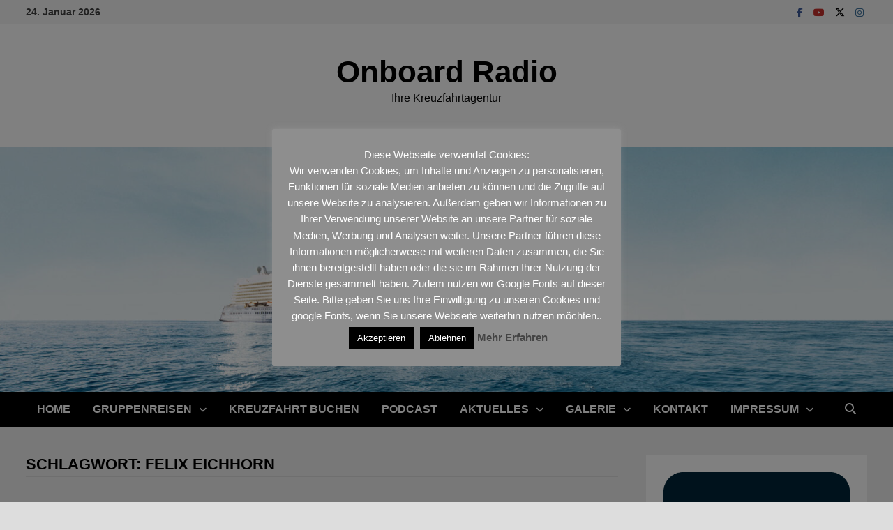

--- FILE ---
content_type: text/html; charset=UTF-8
request_url: https://kreuzfahrtradio.de/tag/felix-eichhorn/
body_size: 107068
content:
<!doctype html>
<html lang="de">
<head>
	<meta charset="UTF-8">
	<meta name="viewport" content="width=device-width, initial-scale=1">
	<link rel="profile" href="https://gmpg.org/xfn/11">

	<title>Felix Eichhorn &#8211; Onboard Radio</title>
<meta name='robots' content='max-image-preview:large' />

<!-- Open Graph Meta Tags generated by Blog2Social 873 - https://www.blog2social.com -->
<meta property="og:title" content="Onboard Radio"/>
<meta property="og:description" content="Ihre Kreuzfahrtagentur"/>
<meta property="og:url" content="/tag/felix-eichhorn/"/>
<meta property="og:image" content="https://kreuzfahrtradio.de/wp-content/uploads/2017/02/Bernard-Meyer-Felix-Eichhorn-Tim-Meyer.jpg"/>
<meta property="og:image:width" content="960" />
<meta property="og:image:height" content="640" />
<meta property="og:type" content="article"/>
<meta property="og:article:published_time" content="2017-02-21 13:50:53"/>
<meta property="og:article:modified_time" content="2017-02-21 14:59:52"/>
<meta property="og:article:tag" content="AIDA Cruises"/>
<meta property="og:article:tag" content="AIDA Lounge"/>
<meta property="og:article:tag" content="Felix Eichhorn"/>
<meta property="og:article:tag" content="Green Cruising"/>
<meta property="og:article:tag" content="Meyer Werft"/>
<!-- Open Graph Meta Tags generated by Blog2Social 873 - https://www.blog2social.com -->

<!-- Twitter Card generated by Blog2Social 873 - https://www.blog2social.com -->
<meta name="twitter:card" content="summary">
<meta name="twitter:title" content="Onboard Radio"/>
<meta name="twitter:description" content="Ihre Kreuzfahrtagentur"/>
<meta name="twitter:image" content="https://kreuzfahrtradio.de/wp-content/uploads/2017/02/Bernard-Meyer-Felix-Eichhorn-Tim-Meyer.jpg"/>
<!-- Twitter Card generated by Blog2Social 873 - https://www.blog2social.com -->
<link rel="alternate" type="application/rss+xml" title="Onboard Radio &raquo; Feed" href="https://kreuzfahrtradio.de/feed/" />
<link rel="alternate" type="application/rss+xml" title="Onboard Radio &raquo; Kommentar-Feed" href="https://kreuzfahrtradio.de/comments/feed/" />
<link rel="alternate" type="application/rss+xml" title="Onboard Radio &raquo; Felix Eichhorn Schlagwort-Feed" href="https://kreuzfahrtradio.de/tag/felix-eichhorn/feed/" />
<style id='wp-img-auto-sizes-contain-inline-css' type='text/css'>
img:is([sizes=auto i],[sizes^="auto," i]){contain-intrinsic-size:3000px 1500px}
/*# sourceURL=wp-img-auto-sizes-contain-inline-css */
</style>
<link rel='stylesheet' id='scap.flashblock-css' href='https://kreuzfahrtradio.de/wp-content/plugins/compact-wp-audio-player/css/flashblock.css?ver=6.9' type='text/css' media='all' />
<link rel='stylesheet' id='scap.player-css' href='https://kreuzfahrtradio.de/wp-content/plugins/compact-wp-audio-player/css/player.css?ver=6.9' type='text/css' media='all' />
<link rel='stylesheet' id='formidable-css' href='https://kreuzfahrtradio.de/wp-content/plugins/formidable/css/formidableforms.css?ver=1219926' type='text/css' media='all' />
<style id='wp-emoji-styles-inline-css' type='text/css'>

	img.wp-smiley, img.emoji {
		display: inline !important;
		border: none !important;
		box-shadow: none !important;
		height: 1em !important;
		width: 1em !important;
		margin: 0 0.07em !important;
		vertical-align: -0.1em !important;
		background: none !important;
		padding: 0 !important;
	}
/*# sourceURL=wp-emoji-styles-inline-css */
</style>
<style id='wp-block-library-inline-css' type='text/css'>
:root{--wp-block-synced-color:#7a00df;--wp-block-synced-color--rgb:122,0,223;--wp-bound-block-color:var(--wp-block-synced-color);--wp-editor-canvas-background:#ddd;--wp-admin-theme-color:#007cba;--wp-admin-theme-color--rgb:0,124,186;--wp-admin-theme-color-darker-10:#006ba1;--wp-admin-theme-color-darker-10--rgb:0,107,160.5;--wp-admin-theme-color-darker-20:#005a87;--wp-admin-theme-color-darker-20--rgb:0,90,135;--wp-admin-border-width-focus:2px}@media (min-resolution:192dpi){:root{--wp-admin-border-width-focus:1.5px}}.wp-element-button{cursor:pointer}:root .has-very-light-gray-background-color{background-color:#eee}:root .has-very-dark-gray-background-color{background-color:#313131}:root .has-very-light-gray-color{color:#eee}:root .has-very-dark-gray-color{color:#313131}:root .has-vivid-green-cyan-to-vivid-cyan-blue-gradient-background{background:linear-gradient(135deg,#00d084,#0693e3)}:root .has-purple-crush-gradient-background{background:linear-gradient(135deg,#34e2e4,#4721fb 50%,#ab1dfe)}:root .has-hazy-dawn-gradient-background{background:linear-gradient(135deg,#faaca8,#dad0ec)}:root .has-subdued-olive-gradient-background{background:linear-gradient(135deg,#fafae1,#67a671)}:root .has-atomic-cream-gradient-background{background:linear-gradient(135deg,#fdd79a,#004a59)}:root .has-nightshade-gradient-background{background:linear-gradient(135deg,#330968,#31cdcf)}:root .has-midnight-gradient-background{background:linear-gradient(135deg,#020381,#2874fc)}:root{--wp--preset--font-size--normal:16px;--wp--preset--font-size--huge:42px}.has-regular-font-size{font-size:1em}.has-larger-font-size{font-size:2.625em}.has-normal-font-size{font-size:var(--wp--preset--font-size--normal)}.has-huge-font-size{font-size:var(--wp--preset--font-size--huge)}.has-text-align-center{text-align:center}.has-text-align-left{text-align:left}.has-text-align-right{text-align:right}.has-fit-text{white-space:nowrap!important}#end-resizable-editor-section{display:none}.aligncenter{clear:both}.items-justified-left{justify-content:flex-start}.items-justified-center{justify-content:center}.items-justified-right{justify-content:flex-end}.items-justified-space-between{justify-content:space-between}.screen-reader-text{border:0;clip-path:inset(50%);height:1px;margin:-1px;overflow:hidden;padding:0;position:absolute;width:1px;word-wrap:normal!important}.screen-reader-text:focus{background-color:#ddd;clip-path:none;color:#444;display:block;font-size:1em;height:auto;left:5px;line-height:normal;padding:15px 23px 14px;text-decoration:none;top:5px;width:auto;z-index:100000}html :where(.has-border-color){border-style:solid}html :where([style*=border-top-color]){border-top-style:solid}html :where([style*=border-right-color]){border-right-style:solid}html :where([style*=border-bottom-color]){border-bottom-style:solid}html :where([style*=border-left-color]){border-left-style:solid}html :where([style*=border-width]){border-style:solid}html :where([style*=border-top-width]){border-top-style:solid}html :where([style*=border-right-width]){border-right-style:solid}html :where([style*=border-bottom-width]){border-bottom-style:solid}html :where([style*=border-left-width]){border-left-style:solid}html :where(img[class*=wp-image-]){height:auto;max-width:100%}:where(figure){margin:0 0 1em}html :where(.is-position-sticky){--wp-admin--admin-bar--position-offset:var(--wp-admin--admin-bar--height,0px)}@media screen and (max-width:600px){html :where(.is-position-sticky){--wp-admin--admin-bar--position-offset:0px}}

/*# sourceURL=wp-block-library-inline-css */
</style><style id='wp-block-image-inline-css' type='text/css'>
.wp-block-image>a,.wp-block-image>figure>a{display:inline-block}.wp-block-image img{box-sizing:border-box;height:auto;max-width:100%;vertical-align:bottom}@media not (prefers-reduced-motion){.wp-block-image img.hide{visibility:hidden}.wp-block-image img.show{animation:show-content-image .4s}}.wp-block-image[style*=border-radius] img,.wp-block-image[style*=border-radius]>a{border-radius:inherit}.wp-block-image.has-custom-border img{box-sizing:border-box}.wp-block-image.aligncenter{text-align:center}.wp-block-image.alignfull>a,.wp-block-image.alignwide>a{width:100%}.wp-block-image.alignfull img,.wp-block-image.alignwide img{height:auto;width:100%}.wp-block-image .aligncenter,.wp-block-image .alignleft,.wp-block-image .alignright,.wp-block-image.aligncenter,.wp-block-image.alignleft,.wp-block-image.alignright{display:table}.wp-block-image .aligncenter>figcaption,.wp-block-image .alignleft>figcaption,.wp-block-image .alignright>figcaption,.wp-block-image.aligncenter>figcaption,.wp-block-image.alignleft>figcaption,.wp-block-image.alignright>figcaption{caption-side:bottom;display:table-caption}.wp-block-image .alignleft{float:left;margin:.5em 1em .5em 0}.wp-block-image .alignright{float:right;margin:.5em 0 .5em 1em}.wp-block-image .aligncenter{margin-left:auto;margin-right:auto}.wp-block-image :where(figcaption){margin-bottom:1em;margin-top:.5em}.wp-block-image.is-style-circle-mask img{border-radius:9999px}@supports ((-webkit-mask-image:none) or (mask-image:none)) or (-webkit-mask-image:none){.wp-block-image.is-style-circle-mask img{border-radius:0;-webkit-mask-image:url('data:image/svg+xml;utf8,<svg viewBox="0 0 100 100" xmlns="http://www.w3.org/2000/svg"><circle cx="50" cy="50" r="50"/></svg>');mask-image:url('data:image/svg+xml;utf8,<svg viewBox="0 0 100 100" xmlns="http://www.w3.org/2000/svg"><circle cx="50" cy="50" r="50"/></svg>');mask-mode:alpha;-webkit-mask-position:center;mask-position:center;-webkit-mask-repeat:no-repeat;mask-repeat:no-repeat;-webkit-mask-size:contain;mask-size:contain}}:root :where(.wp-block-image.is-style-rounded img,.wp-block-image .is-style-rounded img){border-radius:9999px}.wp-block-image figure{margin:0}.wp-lightbox-container{display:flex;flex-direction:column;position:relative}.wp-lightbox-container img{cursor:zoom-in}.wp-lightbox-container img:hover+button{opacity:1}.wp-lightbox-container button{align-items:center;backdrop-filter:blur(16px) saturate(180%);background-color:#5a5a5a40;border:none;border-radius:4px;cursor:zoom-in;display:flex;height:20px;justify-content:center;opacity:0;padding:0;position:absolute;right:16px;text-align:center;top:16px;width:20px;z-index:100}@media not (prefers-reduced-motion){.wp-lightbox-container button{transition:opacity .2s ease}}.wp-lightbox-container button:focus-visible{outline:3px auto #5a5a5a40;outline:3px auto -webkit-focus-ring-color;outline-offset:3px}.wp-lightbox-container button:hover{cursor:pointer;opacity:1}.wp-lightbox-container button:focus{opacity:1}.wp-lightbox-container button:focus,.wp-lightbox-container button:hover,.wp-lightbox-container button:not(:hover):not(:active):not(.has-background){background-color:#5a5a5a40;border:none}.wp-lightbox-overlay{box-sizing:border-box;cursor:zoom-out;height:100vh;left:0;overflow:hidden;position:fixed;top:0;visibility:hidden;width:100%;z-index:100000}.wp-lightbox-overlay .close-button{align-items:center;cursor:pointer;display:flex;justify-content:center;min-height:40px;min-width:40px;padding:0;position:absolute;right:calc(env(safe-area-inset-right) + 16px);top:calc(env(safe-area-inset-top) + 16px);z-index:5000000}.wp-lightbox-overlay .close-button:focus,.wp-lightbox-overlay .close-button:hover,.wp-lightbox-overlay .close-button:not(:hover):not(:active):not(.has-background){background:none;border:none}.wp-lightbox-overlay .lightbox-image-container{height:var(--wp--lightbox-container-height);left:50%;overflow:hidden;position:absolute;top:50%;transform:translate(-50%,-50%);transform-origin:top left;width:var(--wp--lightbox-container-width);z-index:9999999999}.wp-lightbox-overlay .wp-block-image{align-items:center;box-sizing:border-box;display:flex;height:100%;justify-content:center;margin:0;position:relative;transform-origin:0 0;width:100%;z-index:3000000}.wp-lightbox-overlay .wp-block-image img{height:var(--wp--lightbox-image-height);min-height:var(--wp--lightbox-image-height);min-width:var(--wp--lightbox-image-width);width:var(--wp--lightbox-image-width)}.wp-lightbox-overlay .wp-block-image figcaption{display:none}.wp-lightbox-overlay button{background:none;border:none}.wp-lightbox-overlay .scrim{background-color:#fff;height:100%;opacity:.9;position:absolute;width:100%;z-index:2000000}.wp-lightbox-overlay.active{visibility:visible}@media not (prefers-reduced-motion){.wp-lightbox-overlay.active{animation:turn-on-visibility .25s both}.wp-lightbox-overlay.active img{animation:turn-on-visibility .35s both}.wp-lightbox-overlay.show-closing-animation:not(.active){animation:turn-off-visibility .35s both}.wp-lightbox-overlay.show-closing-animation:not(.active) img{animation:turn-off-visibility .25s both}.wp-lightbox-overlay.zoom.active{animation:none;opacity:1;visibility:visible}.wp-lightbox-overlay.zoom.active .lightbox-image-container{animation:lightbox-zoom-in .4s}.wp-lightbox-overlay.zoom.active .lightbox-image-container img{animation:none}.wp-lightbox-overlay.zoom.active .scrim{animation:turn-on-visibility .4s forwards}.wp-lightbox-overlay.zoom.show-closing-animation:not(.active){animation:none}.wp-lightbox-overlay.zoom.show-closing-animation:not(.active) .lightbox-image-container{animation:lightbox-zoom-out .4s}.wp-lightbox-overlay.zoom.show-closing-animation:not(.active) .lightbox-image-container img{animation:none}.wp-lightbox-overlay.zoom.show-closing-animation:not(.active) .scrim{animation:turn-off-visibility .4s forwards}}@keyframes show-content-image{0%{visibility:hidden}99%{visibility:hidden}to{visibility:visible}}@keyframes turn-on-visibility{0%{opacity:0}to{opacity:1}}@keyframes turn-off-visibility{0%{opacity:1;visibility:visible}99%{opacity:0;visibility:visible}to{opacity:0;visibility:hidden}}@keyframes lightbox-zoom-in{0%{transform:translate(calc((-100vw + var(--wp--lightbox-scrollbar-width))/2 + var(--wp--lightbox-initial-left-position)),calc(-50vh + var(--wp--lightbox-initial-top-position))) scale(var(--wp--lightbox-scale))}to{transform:translate(-50%,-50%) scale(1)}}@keyframes lightbox-zoom-out{0%{transform:translate(-50%,-50%) scale(1);visibility:visible}99%{visibility:visible}to{transform:translate(calc((-100vw + var(--wp--lightbox-scrollbar-width))/2 + var(--wp--lightbox-initial-left-position)),calc(-50vh + var(--wp--lightbox-initial-top-position))) scale(var(--wp--lightbox-scale));visibility:hidden}}
/*# sourceURL=https://kreuzfahrtradio.de/wp-includes/blocks/image/style.min.css */
</style>
<style id='wp-block-image-theme-inline-css' type='text/css'>
:root :where(.wp-block-image figcaption){color:#555;font-size:13px;text-align:center}.is-dark-theme :root :where(.wp-block-image figcaption){color:#ffffffa6}.wp-block-image{margin:0 0 1em}
/*# sourceURL=https://kreuzfahrtradio.de/wp-includes/blocks/image/theme.min.css */
</style>
<style id='global-styles-inline-css' type='text/css'>
:root{--wp--preset--aspect-ratio--square: 1;--wp--preset--aspect-ratio--4-3: 4/3;--wp--preset--aspect-ratio--3-4: 3/4;--wp--preset--aspect-ratio--3-2: 3/2;--wp--preset--aspect-ratio--2-3: 2/3;--wp--preset--aspect-ratio--16-9: 16/9;--wp--preset--aspect-ratio--9-16: 9/16;--wp--preset--color--black: #000000;--wp--preset--color--cyan-bluish-gray: #abb8c3;--wp--preset--color--white: #ffffff;--wp--preset--color--pale-pink: #f78da7;--wp--preset--color--vivid-red: #cf2e2e;--wp--preset--color--luminous-vivid-orange: #ff6900;--wp--preset--color--luminous-vivid-amber: #fcb900;--wp--preset--color--light-green-cyan: #7bdcb5;--wp--preset--color--vivid-green-cyan: #00d084;--wp--preset--color--pale-cyan-blue: #8ed1fc;--wp--preset--color--vivid-cyan-blue: #0693e3;--wp--preset--color--vivid-purple: #9b51e0;--wp--preset--gradient--vivid-cyan-blue-to-vivid-purple: linear-gradient(135deg,rgb(6,147,227) 0%,rgb(155,81,224) 100%);--wp--preset--gradient--light-green-cyan-to-vivid-green-cyan: linear-gradient(135deg,rgb(122,220,180) 0%,rgb(0,208,130) 100%);--wp--preset--gradient--luminous-vivid-amber-to-luminous-vivid-orange: linear-gradient(135deg,rgb(252,185,0) 0%,rgb(255,105,0) 100%);--wp--preset--gradient--luminous-vivid-orange-to-vivid-red: linear-gradient(135deg,rgb(255,105,0) 0%,rgb(207,46,46) 100%);--wp--preset--gradient--very-light-gray-to-cyan-bluish-gray: linear-gradient(135deg,rgb(238,238,238) 0%,rgb(169,184,195) 100%);--wp--preset--gradient--cool-to-warm-spectrum: linear-gradient(135deg,rgb(74,234,220) 0%,rgb(151,120,209) 20%,rgb(207,42,186) 40%,rgb(238,44,130) 60%,rgb(251,105,98) 80%,rgb(254,248,76) 100%);--wp--preset--gradient--blush-light-purple: linear-gradient(135deg,rgb(255,206,236) 0%,rgb(152,150,240) 100%);--wp--preset--gradient--blush-bordeaux: linear-gradient(135deg,rgb(254,205,165) 0%,rgb(254,45,45) 50%,rgb(107,0,62) 100%);--wp--preset--gradient--luminous-dusk: linear-gradient(135deg,rgb(255,203,112) 0%,rgb(199,81,192) 50%,rgb(65,88,208) 100%);--wp--preset--gradient--pale-ocean: linear-gradient(135deg,rgb(255,245,203) 0%,rgb(182,227,212) 50%,rgb(51,167,181) 100%);--wp--preset--gradient--electric-grass: linear-gradient(135deg,rgb(202,248,128) 0%,rgb(113,206,126) 100%);--wp--preset--gradient--midnight: linear-gradient(135deg,rgb(2,3,129) 0%,rgb(40,116,252) 100%);--wp--preset--font-size--small: 13px;--wp--preset--font-size--medium: 20px;--wp--preset--font-size--large: 36px;--wp--preset--font-size--x-large: 42px;--wp--preset--spacing--20: 0.44rem;--wp--preset--spacing--30: 0.67rem;--wp--preset--spacing--40: 1rem;--wp--preset--spacing--50: 1.5rem;--wp--preset--spacing--60: 2.25rem;--wp--preset--spacing--70: 3.38rem;--wp--preset--spacing--80: 5.06rem;--wp--preset--shadow--natural: 6px 6px 9px rgba(0, 0, 0, 0.2);--wp--preset--shadow--deep: 12px 12px 50px rgba(0, 0, 0, 0.4);--wp--preset--shadow--sharp: 6px 6px 0px rgba(0, 0, 0, 0.2);--wp--preset--shadow--outlined: 6px 6px 0px -3px rgb(255, 255, 255), 6px 6px rgb(0, 0, 0);--wp--preset--shadow--crisp: 6px 6px 0px rgb(0, 0, 0);}:where(.is-layout-flex){gap: 0.5em;}:where(.is-layout-grid){gap: 0.5em;}body .is-layout-flex{display: flex;}.is-layout-flex{flex-wrap: wrap;align-items: center;}.is-layout-flex > :is(*, div){margin: 0;}body .is-layout-grid{display: grid;}.is-layout-grid > :is(*, div){margin: 0;}:where(.wp-block-columns.is-layout-flex){gap: 2em;}:where(.wp-block-columns.is-layout-grid){gap: 2em;}:where(.wp-block-post-template.is-layout-flex){gap: 1.25em;}:where(.wp-block-post-template.is-layout-grid){gap: 1.25em;}.has-black-color{color: var(--wp--preset--color--black) !important;}.has-cyan-bluish-gray-color{color: var(--wp--preset--color--cyan-bluish-gray) !important;}.has-white-color{color: var(--wp--preset--color--white) !important;}.has-pale-pink-color{color: var(--wp--preset--color--pale-pink) !important;}.has-vivid-red-color{color: var(--wp--preset--color--vivid-red) !important;}.has-luminous-vivid-orange-color{color: var(--wp--preset--color--luminous-vivid-orange) !important;}.has-luminous-vivid-amber-color{color: var(--wp--preset--color--luminous-vivid-amber) !important;}.has-light-green-cyan-color{color: var(--wp--preset--color--light-green-cyan) !important;}.has-vivid-green-cyan-color{color: var(--wp--preset--color--vivid-green-cyan) !important;}.has-pale-cyan-blue-color{color: var(--wp--preset--color--pale-cyan-blue) !important;}.has-vivid-cyan-blue-color{color: var(--wp--preset--color--vivid-cyan-blue) !important;}.has-vivid-purple-color{color: var(--wp--preset--color--vivid-purple) !important;}.has-black-background-color{background-color: var(--wp--preset--color--black) !important;}.has-cyan-bluish-gray-background-color{background-color: var(--wp--preset--color--cyan-bluish-gray) !important;}.has-white-background-color{background-color: var(--wp--preset--color--white) !important;}.has-pale-pink-background-color{background-color: var(--wp--preset--color--pale-pink) !important;}.has-vivid-red-background-color{background-color: var(--wp--preset--color--vivid-red) !important;}.has-luminous-vivid-orange-background-color{background-color: var(--wp--preset--color--luminous-vivid-orange) !important;}.has-luminous-vivid-amber-background-color{background-color: var(--wp--preset--color--luminous-vivid-amber) !important;}.has-light-green-cyan-background-color{background-color: var(--wp--preset--color--light-green-cyan) !important;}.has-vivid-green-cyan-background-color{background-color: var(--wp--preset--color--vivid-green-cyan) !important;}.has-pale-cyan-blue-background-color{background-color: var(--wp--preset--color--pale-cyan-blue) !important;}.has-vivid-cyan-blue-background-color{background-color: var(--wp--preset--color--vivid-cyan-blue) !important;}.has-vivid-purple-background-color{background-color: var(--wp--preset--color--vivid-purple) !important;}.has-black-border-color{border-color: var(--wp--preset--color--black) !important;}.has-cyan-bluish-gray-border-color{border-color: var(--wp--preset--color--cyan-bluish-gray) !important;}.has-white-border-color{border-color: var(--wp--preset--color--white) !important;}.has-pale-pink-border-color{border-color: var(--wp--preset--color--pale-pink) !important;}.has-vivid-red-border-color{border-color: var(--wp--preset--color--vivid-red) !important;}.has-luminous-vivid-orange-border-color{border-color: var(--wp--preset--color--luminous-vivid-orange) !important;}.has-luminous-vivid-amber-border-color{border-color: var(--wp--preset--color--luminous-vivid-amber) !important;}.has-light-green-cyan-border-color{border-color: var(--wp--preset--color--light-green-cyan) !important;}.has-vivid-green-cyan-border-color{border-color: var(--wp--preset--color--vivid-green-cyan) !important;}.has-pale-cyan-blue-border-color{border-color: var(--wp--preset--color--pale-cyan-blue) !important;}.has-vivid-cyan-blue-border-color{border-color: var(--wp--preset--color--vivid-cyan-blue) !important;}.has-vivid-purple-border-color{border-color: var(--wp--preset--color--vivid-purple) !important;}.has-vivid-cyan-blue-to-vivid-purple-gradient-background{background: var(--wp--preset--gradient--vivid-cyan-blue-to-vivid-purple) !important;}.has-light-green-cyan-to-vivid-green-cyan-gradient-background{background: var(--wp--preset--gradient--light-green-cyan-to-vivid-green-cyan) !important;}.has-luminous-vivid-amber-to-luminous-vivid-orange-gradient-background{background: var(--wp--preset--gradient--luminous-vivid-amber-to-luminous-vivid-orange) !important;}.has-luminous-vivid-orange-to-vivid-red-gradient-background{background: var(--wp--preset--gradient--luminous-vivid-orange-to-vivid-red) !important;}.has-very-light-gray-to-cyan-bluish-gray-gradient-background{background: var(--wp--preset--gradient--very-light-gray-to-cyan-bluish-gray) !important;}.has-cool-to-warm-spectrum-gradient-background{background: var(--wp--preset--gradient--cool-to-warm-spectrum) !important;}.has-blush-light-purple-gradient-background{background: var(--wp--preset--gradient--blush-light-purple) !important;}.has-blush-bordeaux-gradient-background{background: var(--wp--preset--gradient--blush-bordeaux) !important;}.has-luminous-dusk-gradient-background{background: var(--wp--preset--gradient--luminous-dusk) !important;}.has-pale-ocean-gradient-background{background: var(--wp--preset--gradient--pale-ocean) !important;}.has-electric-grass-gradient-background{background: var(--wp--preset--gradient--electric-grass) !important;}.has-midnight-gradient-background{background: var(--wp--preset--gradient--midnight) !important;}.has-small-font-size{font-size: var(--wp--preset--font-size--small) !important;}.has-medium-font-size{font-size: var(--wp--preset--font-size--medium) !important;}.has-large-font-size{font-size: var(--wp--preset--font-size--large) !important;}.has-x-large-font-size{font-size: var(--wp--preset--font-size--x-large) !important;}
/*# sourceURL=global-styles-inline-css */
</style>

<style id='classic-theme-styles-inline-css' type='text/css'>
/*! This file is auto-generated */
.wp-block-button__link{color:#fff;background-color:#32373c;border-radius:9999px;box-shadow:none;text-decoration:none;padding:calc(.667em + 2px) calc(1.333em + 2px);font-size:1.125em}.wp-block-file__button{background:#32373c;color:#fff;text-decoration:none}
/*# sourceURL=/wp-includes/css/classic-themes.min.css */
</style>
<link rel='stylesheet' id='cookie-law-info-css' href='https://kreuzfahrtradio.de/wp-content/plugins/cookie-law-info/legacy/public/css/cookie-law-info-public.css?ver=3.3.9' type='text/css' media='all' />
<link rel='stylesheet' id='cookie-law-info-gdpr-css' href='https://kreuzfahrtradio.de/wp-content/plugins/cookie-law-info/legacy/public/css/cookie-law-info-gdpr.css?ver=3.3.9' type='text/css' media='all' />
<link rel='stylesheet' id='font-awesome-css' href='https://kreuzfahrtradio.de/wp-content/themes/bam/assets/fonts/css/all.min.css?ver=6.7.2' type='text/css' media='all' />
<link rel='stylesheet' id='bam-style-css' href='https://kreuzfahrtradio.de/wp-content/themes/bam/style.css?ver=1.3.5' type='text/css' media='all' />
<script type="text/javascript" src="https://kreuzfahrtradio.de/wp-content/plugins/compact-wp-audio-player/js/soundmanager2-nodebug-jsmin.js?ver=6.9" id="scap.soundmanager2-js"></script>
<script type="text/javascript" src="https://kreuzfahrtradio.de/wp-includes/js/jquery/jquery.min.js?ver=3.7.1" id="jquery-core-js"></script>
<script type="text/javascript" src="https://kreuzfahrtradio.de/wp-includes/js/jquery/jquery-migrate.min.js?ver=3.4.1" id="jquery-migrate-js"></script>
<script type="text/javascript" id="cookie-law-info-js-extra">
/* <![CDATA[ */
var Cli_Data = {"nn_cookie_ids":[],"cookielist":[],"non_necessary_cookies":[],"ccpaEnabled":"","ccpaRegionBased":"","ccpaBarEnabled":"","strictlyEnabled":["necessary","obligatoire"],"ccpaType":"gdpr","js_blocking":"","custom_integration":"","triggerDomRefresh":"","secure_cookies":""};
var cli_cookiebar_settings = {"animate_speed_hide":"500","animate_speed_show":"500","background":"#8e8e8e","border":"#444","border_on":"","button_1_button_colour":"#000","button_1_button_hover":"#000000","button_1_link_colour":"#fff","button_1_as_button":"1","button_1_new_win":"","button_2_button_colour":"#333","button_2_button_hover":"#292929","button_2_link_colour":"#444","button_2_as_button":"","button_2_hidebar":"1","button_3_button_colour":"#000","button_3_button_hover":"#000000","button_3_link_colour":"#fff","button_3_as_button":"1","button_3_new_win":"","button_4_button_colour":"#000","button_4_button_hover":"#000000","button_4_link_colour":"#fff","button_4_as_button":"1","button_7_button_colour":"#2832a0","button_7_button_hover":"#202880","button_7_link_colour":"#fff","button_7_as_button":"1","button_7_new_win":"","font_family":"inherit","header_fix":"","notify_animate_hide":"1","notify_animate_show":"","notify_div_id":"#cookie-law-info-bar","notify_position_horizontal":"right","notify_position_vertical":"bottom","scroll_close":"","scroll_close_reload":"","accept_close_reload":"","reject_close_reload":"1","showagain_tab":"1","showagain_background":"#fff","showagain_border":"#000","showagain_div_id":"#cookie-law-info-again","showagain_x_position":"20px","text":"#ffffff","show_once_yn":"","show_once":"10000","logging_on":"","as_popup":"","popup_overlay":"1","bar_heading_text":"","cookie_bar_as":"popup","popup_showagain_position":"bottom-right","widget_position":"left"};
var log_object = {"ajax_url":"https://kreuzfahrtradio.de/wp-admin/admin-ajax.php"};
//# sourceURL=cookie-law-info-js-extra
/* ]]> */
</script>
<script type="text/javascript" src="https://kreuzfahrtradio.de/wp-content/plugins/cookie-law-info/legacy/public/js/cookie-law-info-public.js?ver=3.3.9" id="cookie-law-info-js"></script>
<link rel="https://api.w.org/" href="https://kreuzfahrtradio.de/wp-json/" /><link rel="alternate" title="JSON" type="application/json" href="https://kreuzfahrtradio.de/wp-json/wp/v2/tags/56" /><link rel="EditURI" type="application/rsd+xml" title="RSD" href="https://kreuzfahrtradio.de/xmlrpc.php?rsd" />
<meta name="generator" content="WordPress 6.9" />
<style type="text/css" id="custom-background-css">
body.custom-background { background-image: url("https://kreuzfahrtradio.de/wp-content/uploads/2022/10/cropped-273996474_4947370305285049_1015589219280402875_n.jpg"); background-position: center center; background-size: auto; background-repeat: repeat; background-attachment: scroll; }
</style>
	<link rel="icon" href="https://kreuzfahrtradio.de/wp-content/uploads/2022/10/cropped-273996474_4947370305285049_1015589219280402875_n-32x32.jpg" sizes="32x32" />
<link rel="icon" href="https://kreuzfahrtradio.de/wp-content/uploads/2022/10/cropped-273996474_4947370305285049_1015589219280402875_n-192x192.jpg" sizes="192x192" />
<link rel="apple-touch-icon" href="https://kreuzfahrtradio.de/wp-content/uploads/2022/10/cropped-273996474_4947370305285049_1015589219280402875_n-180x180.jpg" />
<meta name="msapplication-TileImage" content="https://kreuzfahrtradio.de/wp-content/uploads/2022/10/cropped-273996474_4947370305285049_1015589219280402875_n-270x270.jpg" />

		<style type="text/css" id="theme-custom-css">
			/* Color CSS */
                
                    blockquote {
                        border-left: 4px solid #000000;
                    }

                    button,
                    input[type="button"],
                    input[type="reset"],
                    input[type="submit"] {
                        background: #000000;
                    }

                    .wp-block-search .wp-block-search__button {
                        background: #000000;
                    }

                    .bam-readmore {
                        background: #000000;
                    }

                    .site-title a, .site-description {
                        color: #000000;
                    }

                    .site-header.default-style .main-navigation ul li a:hover {
                        color: #000000;
                    }

                    .site-header.default-style .main-navigation ul ul li a:hover {
                        background: #000000;
                    }

                    .site-header.default-style .main-navigation .current_page_item > a,
                    .site-header.default-style .main-navigation .current-menu-item > a,
                    .site-header.default-style .main-navigation .current_page_ancestor > a,
                    .site-header.default-style .main-navigation .current-menu-ancestor > a {
                        color: #000000;
                    }

                    .site-header.horizontal-style .main-navigation ul li a:hover {
                        color: #000000;
                    }

                    .site-header.horizontal-style .main-navigation ul ul li a:hover {
                        background: #000000;
                    }

                    .site-header.horizontal-style .main-navigation .current_page_item > a,
                    .site-header.horizontal-style .main-navigation .current-menu-item > a,
                    .site-header.horizontal-style .main-navigation .current_page_ancestor > a,
                    .site-header.horizontal-style .main-navigation .current-menu-ancestor > a {
                        color: #000000;
                    }

                    .posts-navigation .nav-previous a:hover,
                    .posts-navigation .nav-next a:hover {
                        color: #000000;
                    }

                    .post-navigation .nav-previous .post-title:hover,
                    .post-navigation .nav-next .post-title:hover {
                        color: #000000;
                    }

                    .pagination .page-numbers.current {
                        background: #000000;
                        border: 1px solid #000000;
                        color: #ffffff;
                    }
                      
                    .pagination a.page-numbers:hover {
                        background: #000000;
                        border: 1px solid #000000;
                    }

                    .widget a:hover,
                    .widget ul li a:hover {
                        color: #000000;
                    }

                    li.bm-tab.th-ui-state-active a {
                        border-bottom: 1px solid #000000;
                    }

                    .footer-widget-area .widget a:hover {
                        color: #000000;
                    }

                    .bms-title a:hover {
                        color: #000000;
                    }

                    .bam-entry .entry-title a:hover {
                        color: #000000;
                    }

                    .related-post-meta a:hover,
                    .entry-meta a:hover {
                        color: #000000;
                    }

                    .related-post-meta .byline a:hover,
                    .entry-meta .byline a:hover {
                        color: #000000;
                    }

                    .cat-links a {
                        color: #000000;
                    }

                    .tags-links a:hover {
                        background: #000000;
                    }

                    .related-post-title a:hover {
                        color: #000000;
                    }

                    .author-posts-link:hover {
                        color: #000000;
                    }

                    .comment-author a {
                        color: #000000;
                    }

                    .comment-metadata a:hover,
                    .comment-metadata a:focus,
                    .pingback .comment-edit-link:hover,
                    .pingback .comment-edit-link:focus {
                        color: #000000;
                    }

                    .comment-reply-link:hover,
                    .comment-reply-link:focus {
                        background: #000000;
                    }

                    .comment-notes a:hover,
                    .comment-awaiting-moderation a:hover,
                    .logged-in-as a:hover,
                    .form-allowed-tags a:hover {
                        color: #000000;
                    }

                    .required {
                        color: #000000;
                    }

                    .comment-reply-title small a:before {
                        color: #000000;
                    }

                    .wp-block-quote {
                        border-left: 4px solid #000000;
                    }

                    .wp-block-quote[style*="text-align:right"], .wp-block-quote[style*="text-align: right"] {
                        border-right: 4px solid #000000;
                    }

                    .site-info a:hover {
                        color: #000000;
                    }

                    #bam-tags a, .widget_tag_cloud .tagcloud a {
                        background: #000000;
                    }

                
                    .page-content a:hover,
                    .entry-content a:hover {
                        color: #00aeef;
                    }
                
                    body.boxed-layout.custom-background,
                    body.boxed-layout {
                        background-color: #dddddd;
                    }
                
                    body.boxed-layout.custom-background.separate-containers,
                    body.boxed-layout.separate-containers {
                        background-color: #dddddd;
                    }
                
                    body.wide-layout.custom-background.separate-containers,
                    body.wide-layout.separate-containers {
                        background-color: #eeeeee;
                    }
                /* Header CSS */
                        .site-header.default-style .main-navigation { background: #000000; }
                    
                        .site-header.default-style #site-header-inner {
                            padding-top: 42px;
                        }
                    
                        .site-header.default-style #site-header-inner {
                            padding-bottom: 40px;
                        }		</style>

	</head>

<body class="archive tag tag-felix-eichhorn tag-56 custom-background wp-embed-responsive wp-theme-bam hfeed boxed-layout right-sidebar separate-containers">



<div id="page" class="site">
	<a class="skip-link screen-reader-text" href="#content">Zum Inhalt springen</a>

	
<div id="topbar" class="bam-topbar clearfix">

    <div class="container">

                    <span class="bam-date">24. Januar 2026</span>
        
        
        
<div class="bam-topbar-social colored">

    
        
                    <span class="bam-social-icon">
                                    <a href="http://www.facebook.de/onboardradio.de" class="bam-social-link facebook" target="_blank" title="Facebook">
                        <i class="fab fa-facebook-f"></i>
                    </a>
                            </span>
                
    
        
                    <span class="bam-social-icon">
                                    <a href="https://www.youtube.com/@onboardradio" class="bam-social-link youtube" target="_blank" title="YouTube">
                        <i class="fab fa-youtube"></i>
                    </a>
                            </span>
                
    
        
                    <span class="bam-social-icon">
                                    <a href="https://twitter.com/onboardradio" class="bam-social-link twitter" target="_blank" title="X">
                        <i class="fa-brands fa-x-twitter"></i>
                    </a>
                            </span>
                
    
        
                
    
        
                    <span class="bam-social-icon">
                                    <a href="https://www.google.com/url?sa=t&#038;rct=j&#038;q=&#038;esrc=s&#038;source=web&#038;cd=&#038;cad=rja&#038;uact=8&#038;ved=2ahUKEwjGqLDUmaiAAxXVzwIHHTbfBeIQFnoECBcQAQ&#038;url=https%3A%2F%2Fwww.instagram.com%2Fonboardradio%2F%3Fhl%3Dde&#038;usg=AOvVaw3HszddFZoT0XAtOgi3tXDX&#038;opi=89978449" class="bam-social-link instagram" target="_blank" title="Instagram">
                        <i class="fab fa-instagram"></i>
                    </a>
                            </span>
                
    
        
                
    
        
                
    
        
                
    
        
                
    
        
                
    
        
                
    
        
                
    
        
                
    
        
                
    
        
                
    
        
                
    
        
                
    
        
                
    
        
                
    
        
                
    
        
                
    
        
                
    
        
                
    
</div><!-- .bam-social-media -->
    </div>

</div>
	


<header id="masthead" class="site-header default-style">

    
    

<div id="site-header-inner" class="clearfix container-fluid center-logo">

    <div class="site-branding">
    <div class="site-branding-inner">

        
        <div class="site-branding-text">
                            <p class="site-title"><a href="https://kreuzfahrtradio.de/" rel="home">Onboard Radio</a></p>
                                <p class="site-description">Ihre Kreuzfahrtagentur</p>
                    </div><!-- .site-branding-text -->

    </div><!-- .site-branding-inner -->
</div><!-- .site-branding -->
        
</div><!-- #site-header-inner -->

<div class="th-header-image clearfix"><img src="https://kreuzfahrtradio.de/wp-content/uploads/2016/07/cropped-MS40515_digi_co_001.jpg" height="411" width="1499" alt="" /></div>

<nav id="site-navigation" class="main-navigation">

    <div id="site-navigation-inner" class="container align-left show-search">
        
        <div class="menu-main-menu-container"><ul id="primary-menu" class="menu"><li id="menu-item-2287" class="menu-item menu-item-type-post_type menu-item-object-page menu-item-home menu-item-2287"><a href="https://kreuzfahrtradio.de/onboard-radio/">Home</a></li>
<li id="menu-item-20310" class="menu-item menu-item-type-post_type menu-item-object-page menu-item-has-children menu-item-20310"><a href="https://kreuzfahrtradio.de/gruppenreisen-2/">Gruppenreisen</a>
<ul class="sub-menu">
	<li id="menu-item-20311" class="menu-item menu-item-type-taxonomy menu-item-object-post_tag menu-item-20311"><a href="https://kreuzfahrtradio.de/tag/radio-charivari/">Radio Charivari</a></li>
	<li id="menu-item-20318" class="menu-item menu-item-type-taxonomy menu-item-object-post_tag menu-item-20318"><a href="https://kreuzfahrtradio.de/tag/radio-oberland/">Radio Oberland</a></li>
</ul>
</li>
<li id="menu-item-2541" class="menu-item menu-item-type-post_type menu-item-object-page menu-item-2541"><a href="https://kreuzfahrtradio.de/kreuzfahrt-buchen-und-bestpreis-sichern/">Kreuzfahrt buchen</a></li>
<li id="menu-item-2447" class="menu-item menu-item-type-post_type menu-item-object-page menu-item-2447"><a href="https://kreuzfahrtradio.de/onboard_radio_podcast/">Podcast</a></li>
<li id="menu-item-2547" class="menu-item menu-item-type-post_type menu-item-object-page menu-item-has-children menu-item-2547"><a href="https://kreuzfahrtradio.de/aktuelles/">Aktuelles</a>
<ul class="sub-menu">
	<li id="menu-item-2550" class="menu-item menu-item-type-post_type menu-item-object-page menu-item-2550"><a href="https://kreuzfahrtradio.de/news/">News</a></li>
	<li id="menu-item-5236" class="menu-item menu-item-type-post_type menu-item-object-page menu-item-5236"><a href="https://kreuzfahrtradio.de/aktuelles/reportagen/">Reportagen</a></li>
	<li id="menu-item-5256" class="menu-item menu-item-type-post_type menu-item-object-page menu-item-5256"><a href="https://kreuzfahrtradio.de/aktuelles/land-leute-haefen/">Land, Leute &#038; Häfen</a></li>
	<li id="menu-item-5259" class="menu-item menu-item-type-post_type menu-item-object-page menu-item-5259"><a href="https://kreuzfahrtradio.de/aktuelles/videos/">Videos</a></li>
</ul>
</li>
<li id="menu-item-2899" class="menu-item menu-item-type-post_type menu-item-object-page menu-item-has-children menu-item-2899"><a href="https://kreuzfahrtradio.de/galerie/">Galerie</a>
<ul class="sub-menu">
	<li id="menu-item-2133" class="menu-item menu-item-type-taxonomy menu-item-object-category menu-item-has-children menu-item-2133"><a href="https://kreuzfahrtradio.de/category/aktuelles/">Reedereien &#038; Schiffe</a>
	<ul class="sub-menu">
		<li id="menu-item-2902" class="menu-item menu-item-type-post_type menu-item-object-page menu-item-has-children menu-item-2902"><a href="https://kreuzfahrtradio.de/galerie/aida-cruises/">AIDA Cruises</a>
		<ul class="sub-menu">
			<li id="menu-item-2947" class="menu-item menu-item-type-post_type menu-item-object-page menu-item-2947"><a href="https://kreuzfahrtradio.de/galerie/aida-cruises/aidaprima/">AIDAprima</a></li>
		</ul>
</li>
		<li id="menu-item-2909" class="menu-item menu-item-type-post_type menu-item-object-page menu-item-has-children menu-item-2909"><a href="https://kreuzfahrtradio.de/galerie/azamara-club-cruises/">Azamara Club Cruises</a>
		<ul class="sub-menu">
			<li id="menu-item-3031" class="menu-item menu-item-type-post_type menu-item-object-page menu-item-3031"><a href="https://kreuzfahrtradio.de/galerie/azamara-club-cruises/azamara-journey/">Azamara Journey</a></li>
			<li id="menu-item-3032" class="menu-item menu-item-type-post_type menu-item-object-page menu-item-3032"><a href="https://kreuzfahrtradio.de/galerie/azamara-club-cruises/azamara-quest/">Azamara Quest</a></li>
		</ul>
</li>
		<li id="menu-item-2928" class="menu-item menu-item-type-post_type menu-item-object-page menu-item-2928"><a href="https://kreuzfahrtradio.de/galerie/carnival-cruise-line/">Carnival Cruise Line</a></li>
		<li id="menu-item-2910" class="menu-item menu-item-type-post_type menu-item-object-page menu-item-has-children menu-item-2910"><a href="https://kreuzfahrtradio.de/galerie/celebrity-cruises/">Celebrity Cruises</a>
		<ul class="sub-menu">
			<li id="menu-item-3041" class="menu-item menu-item-type-post_type menu-item-object-page menu-item-3041"><a href="https://kreuzfahrtradio.de/galerie/celebrity-cruises/celebrity-equinox/">Celebrity Equinox</a></li>
			<li id="menu-item-3042" class="menu-item menu-item-type-post_type menu-item-object-page menu-item-3042"><a href="https://kreuzfahrtradio.de/galerie/celebrity-cruises/celebrity-infinity/">Celebrity Infinity</a></li>
			<li id="menu-item-2992" class="menu-item menu-item-type-post_type menu-item-object-page menu-item-2992"><a href="https://kreuzfahrtradio.de/galerie/celebrity-cruises/celebrity-reflection/">Celebrity Reflection</a></li>
			<li id="menu-item-3043" class="menu-item menu-item-type-post_type menu-item-object-page menu-item-3043"><a href="https://kreuzfahrtradio.de/galerie/celebrity-cruises/celebrity-silhouette/">Celebrity Silhouette</a></li>
			<li id="menu-item-3040" class="menu-item menu-item-type-post_type menu-item-object-page menu-item-3040"><a href="https://kreuzfahrtradio.de/galerie/celebrity-cruises/celebrity-solstice/">Celebrity Solstice</a></li>
		</ul>
</li>
		<li id="menu-item-2926" class="menu-item menu-item-type-post_type menu-item-object-page menu-item-2926"><a href="https://kreuzfahrtradio.de/galerie/costa-crociere/">Costa Crociere</a></li>
		<li id="menu-item-2925" class="menu-item menu-item-type-post_type menu-item-object-page menu-item-2925"><a href="https://kreuzfahrtradio.de/galerie/cunard/">Cunard</a></li>
		<li id="menu-item-6226" class="menu-item menu-item-type-post_type menu-item-object-page menu-item-6226"><a href="https://kreuzfahrtradio.de/galerie/dream-cruises/">Dream Cruises</a></li>
		<li id="menu-item-8388" class="menu-item menu-item-type-post_type menu-item-object-page menu-item-has-children menu-item-8388"><a href="https://kreuzfahrtradio.de/galerie/hapag-lloyd/">Hapag Lloyd</a>
		<ul class="sub-menu">
			<li id="menu-item-8419" class="menu-item menu-item-type-post_type menu-item-object-page menu-item-8419"><a href="https://kreuzfahrtradio.de/galerie/hapag-lloyd/europa/">Europa</a></li>
			<li id="menu-item-8391" class="menu-item menu-item-type-post_type menu-item-object-page menu-item-8391"><a href="https://kreuzfahrtradio.de/galerie/hapag-lloyd/europa-2/">Europa 2</a></li>
		</ul>
</li>
		<li id="menu-item-20424" class="menu-item menu-item-type-post_type menu-item-object-page menu-item-has-children menu-item-20424"><a href="https://kreuzfahrtradio.de/galerie/hurtigruten-expeditions/">Hurtigruten Expeditions</a>
		<ul class="sub-menu">
			<li id="menu-item-20425" class="menu-item menu-item-type-post_type menu-item-object-page menu-item-20425"><a href="https://kreuzfahrtradio.de/galerie/hurtigruten-expeditions/ms-fridtjof-nansen/">MS Fridtjof Nansen</a></li>
		</ul>
</li>
		<li id="menu-item-2929" class="menu-item menu-item-type-post_type menu-item-object-page menu-item-has-children menu-item-2929"><a href="https://kreuzfahrtradio.de/galerie/holland-america-line/">Holland America Line</a>
		<ul class="sub-menu">
			<li id="menu-item-3027" class="menu-item menu-item-type-post_type menu-item-object-page menu-item-3027"><a href="https://kreuzfahrtradio.de/galerie/holland-america-line/ms-nieuw-amsterdam/">MS Nieuw Amsterdam</a></li>
			<li id="menu-item-3028" class="menu-item menu-item-type-post_type menu-item-object-page menu-item-3028"><a href="https://kreuzfahrtradio.de/galerie/holland-america-line/ms-noordam/">MS Noordam</a></li>
		</ul>
</li>
		<li id="menu-item-2927" class="menu-item menu-item-type-post_type menu-item-object-page menu-item-has-children menu-item-2927"><a href="https://kreuzfahrtradio.de/galerie/msc/">MSC</a>
		<ul class="sub-menu">
			<li id="menu-item-9317" class="menu-item menu-item-type-post_type menu-item-object-page menu-item-9317"><a href="https://kreuzfahrtradio.de/galerie/msc/msc-preziosa/">MSC Preziosa</a></li>
		</ul>
</li>
		<li id="menu-item-2924" class="menu-item menu-item-type-post_type menu-item-object-page menu-item-has-children menu-item-2924"><a href="https://kreuzfahrtradio.de/galerie/norwegian-cruise-line/">Norwegian Cruise Line</a>
		<ul class="sub-menu">
			<li id="menu-item-3029" class="menu-item menu-item-type-post_type menu-item-object-page menu-item-3029"><a href="https://kreuzfahrtradio.de/galerie/norwegian-cruise-line/norwegian-breakaway/">Norwegian Breakaway</a></li>
			<li id="menu-item-4470" class="menu-item menu-item-type-post_type menu-item-object-page menu-item-4470"><a href="https://kreuzfahrtradio.de/norwegian-escape/">Norwegian Escape</a></li>
			<li id="menu-item-3030" class="menu-item menu-item-type-post_type menu-item-object-page menu-item-3030"><a href="https://kreuzfahrtradio.de/galerie/norwegian-cruise-line/norwegian-getaway/">Norwegian Getaway</a></li>
		</ul>
</li>
		<li id="menu-item-10697" class="menu-item menu-item-type-post_type menu-item-object-page menu-item-has-children menu-item-10697"><a href="https://kreuzfahrtradio.de/oceania-cruises/">Oceania Cruises</a>
		<ul class="sub-menu">
			<li id="menu-item-10698" class="menu-item menu-item-type-post_type menu-item-object-page menu-item-10698"><a href="https://kreuzfahrtradio.de/oceania-cruises/ms-marina/">MS Marina</a></li>
		</ul>
</li>
		<li id="menu-item-11315" class="menu-item menu-item-type-post_type menu-item-object-page menu-item-has-children menu-item-11315"><a href="https://kreuzfahrtradio.de/galerie/plantours/">Plantours</a>
		<ul class="sub-menu">
			<li id="menu-item-11314" class="menu-item menu-item-type-post_type menu-item-object-page menu-item-11314"><a href="https://kreuzfahrtradio.de/galerie/plantours/ms-hamburg/">MS Hamburg</a></li>
		</ul>
</li>
		<li id="menu-item-11268" class="menu-item menu-item-type-post_type menu-item-object-page menu-item-has-children menu-item-11268"><a href="https://kreuzfahrtradio.de/galerie/regent-seven-seas/">Regent Seven Seas</a>
		<ul class="sub-menu">
			<li id="menu-item-11293" class="menu-item menu-item-type-post_type menu-item-object-page menu-item-11293"><a href="https://kreuzfahrtradio.de/seven-seas-voyager/">Seven Seas Voyager</a></li>
		</ul>
</li>
		<li id="menu-item-2911" class="menu-item menu-item-type-post_type menu-item-object-page menu-item-has-children menu-item-2911"><a href="https://kreuzfahrtradio.de/galerie/royal-caribbean-international/">Royal Caribbean International</a>
		<ul class="sub-menu">
			<li id="menu-item-3036" class="menu-item menu-item-type-post_type menu-item-object-page menu-item-3036"><a href="https://kreuzfahrtradio.de/galerie/royal-caribbean-international/adventure-of-the-seas/">Adventure of the seas</a></li>
			<li id="menu-item-4591" class="menu-item menu-item-type-post_type menu-item-object-page menu-item-4591"><a href="https://kreuzfahrtradio.de/galerie/royal-caribbean-international/anthem-of-the-seas/">Anthem of the seas</a></li>
			<li id="menu-item-2989" class="menu-item menu-item-type-post_type menu-item-object-page menu-item-2989"><a href="https://kreuzfahrtradio.de/galerie/royal-caribbean-international/harmony-of-the-seas/">Harmony of the seas</a></li>
			<li id="menu-item-3039" class="menu-item menu-item-type-post_type menu-item-object-page menu-item-3039"><a href="https://kreuzfahrtradio.de/galerie/royal-caribbean-international/legend-of-the-seas/">Legend of the seas</a></li>
			<li id="menu-item-3033" class="menu-item menu-item-type-post_type menu-item-object-page menu-item-3033"><a href="https://kreuzfahrtradio.de/galerie/royal-caribbean-international/liberty-of-the-seas/">Liberty of the seas</a></li>
			<li id="menu-item-3035" class="menu-item menu-item-type-post_type menu-item-object-page menu-item-3035"><a href="https://kreuzfahrtradio.de/galerie/royal-caribbean-international/majesty-of-the-seas/">Majesty of the seas</a></li>
			<li id="menu-item-3034" class="menu-item menu-item-type-post_type menu-item-object-page menu-item-3034"><a href="https://kreuzfahrtradio.de/galerie/royal-caribbean-international/monarch-of-the-seas/">Monarch of the seas</a></li>
			<li id="menu-item-3037" class="menu-item menu-item-type-post_type menu-item-object-page menu-item-3037"><a href="https://kreuzfahrtradio.de/galerie/royal-caribbean-international/navigator-of-the-seas/">Navigator of the seas</a></li>
			<li id="menu-item-3038" class="menu-item menu-item-type-post_type menu-item-object-page menu-item-3038"><a href="https://kreuzfahrtradio.de/galerie/royal-caribbean-international/voyager-of-the-seas/">Voyager of the seas</a></li>
		</ul>
</li>
		<li id="menu-item-3052" class="menu-item menu-item-type-post_type menu-item-object-page menu-item-has-children menu-item-3052"><a href="https://kreuzfahrtradio.de/galerie/tui-cruises/">TUI Cruises</a>
		<ul class="sub-menu">
			<li id="menu-item-3050" class="menu-item menu-item-type-post_type menu-item-object-page menu-item-3050"><a href="https://kreuzfahrtradio.de/galerie/tui-cruises/mein-schiff-4/">Mein Schiff 4</a></li>
			<li id="menu-item-3051" class="menu-item menu-item-type-post_type menu-item-object-page menu-item-3051"><a href="https://kreuzfahrtradio.de/galerie/tui-cruises/mein-schiff-5/">Mein Schiff 5</a></li>
			<li id="menu-item-9520" class="menu-item menu-item-type-post_type menu-item-object-page menu-item-9520"><a href="https://kreuzfahrtradio.de/galerie/tui-cruises/mein-schiff-6/">Mein Schiff 6</a></li>
		</ul>
</li>
	</ul>
</li>
</ul>
</li>
<li id="menu-item-2574" class="menu-item menu-item-type-post_type menu-item-object-page menu-item-2574"><a href="https://kreuzfahrtradio.de/kontakt/">Kontakt</a></li>
<li id="menu-item-2555" class="menu-item menu-item-type-post_type menu-item-object-page menu-item-has-children menu-item-2555"><a href="https://kreuzfahrtradio.de/impressum/">Impressum</a>
<ul class="sub-menu">
	<li id="menu-item-14086" class="menu-item menu-item-type-post_type menu-item-object-page menu-item-privacy-policy menu-item-14086"><a rel="privacy-policy" href="https://kreuzfahrtradio.de/datenschutz-onboard-radio/">Datenschutzbestimmungen</a></li>
	<li id="menu-item-14087" class="menu-item menu-item-type-post_type menu-item-object-page menu-item-14087"><a href="https://kreuzfahrtradio.de/cookie-policy/">Cookies</a></li>
</ul>
</li>
</ul></div><div class="bam-search-button-icon">
    <i class="fas fa-search" aria-hidden="true"></i>
</div>
<div class="bam-search-box-container">
    <div class="bam-search-box">
        <form role="search" method="get" class="search-form" action="https://kreuzfahrtradio.de/">
				<label>
					<span class="screen-reader-text">Suche nach:</span>
					<input type="search" class="search-field" placeholder="Suchen …" value="" name="s" />
				</label>
				<input type="submit" class="search-submit" value="Suchen" />
			</form>    </div><!-- th-search-box -->
</div><!-- .th-search-box-container -->

        <button class="menu-toggle" aria-controls="primary-menu" aria-expanded="false" data-toggle-target=".mobile-navigation"><i class="fas fa-bars"></i>Menü</button>
        
    </div><!-- .container -->
    
</nav><!-- #site-navigation -->
<div class="mobile-dropdown">
    <nav class="mobile-navigation">
        <div class="menu-main-menu-container"><ul id="primary-menu-mobile" class="menu"><li class="menu-item menu-item-type-post_type menu-item-object-page menu-item-home menu-item-2287"><a href="https://kreuzfahrtradio.de/onboard-radio/">Home</a></li>
<li class="menu-item menu-item-type-post_type menu-item-object-page menu-item-has-children menu-item-20310"><a href="https://kreuzfahrtradio.de/gruppenreisen-2/">Gruppenreisen</a><button class="dropdown-toggle" data-toggle-target=".mobile-navigation .menu-item-20310 > .sub-menu" aria-expanded="false"><span class="screen-reader-text">Untermenü anzeigen</span></button>
<ul class="sub-menu">
	<li class="menu-item menu-item-type-taxonomy menu-item-object-post_tag menu-item-20311"><a href="https://kreuzfahrtradio.de/tag/radio-charivari/">Radio Charivari</a></li>
	<li class="menu-item menu-item-type-taxonomy menu-item-object-post_tag menu-item-20318"><a href="https://kreuzfahrtradio.de/tag/radio-oberland/">Radio Oberland</a></li>
</ul>
</li>
<li class="menu-item menu-item-type-post_type menu-item-object-page menu-item-2541"><a href="https://kreuzfahrtradio.de/kreuzfahrt-buchen-und-bestpreis-sichern/">Kreuzfahrt buchen</a></li>
<li class="menu-item menu-item-type-post_type menu-item-object-page menu-item-2447"><a href="https://kreuzfahrtradio.de/onboard_radio_podcast/">Podcast</a></li>
<li class="menu-item menu-item-type-post_type menu-item-object-page menu-item-has-children menu-item-2547"><a href="https://kreuzfahrtradio.de/aktuelles/">Aktuelles</a><button class="dropdown-toggle" data-toggle-target=".mobile-navigation .menu-item-2547 > .sub-menu" aria-expanded="false"><span class="screen-reader-text">Untermenü anzeigen</span></button>
<ul class="sub-menu">
	<li class="menu-item menu-item-type-post_type menu-item-object-page menu-item-2550"><a href="https://kreuzfahrtradio.de/news/">News</a></li>
	<li class="menu-item menu-item-type-post_type menu-item-object-page menu-item-5236"><a href="https://kreuzfahrtradio.de/aktuelles/reportagen/">Reportagen</a></li>
	<li class="menu-item menu-item-type-post_type menu-item-object-page menu-item-5256"><a href="https://kreuzfahrtradio.de/aktuelles/land-leute-haefen/">Land, Leute &#038; Häfen</a></li>
	<li class="menu-item menu-item-type-post_type menu-item-object-page menu-item-5259"><a href="https://kreuzfahrtradio.de/aktuelles/videos/">Videos</a></li>
</ul>
</li>
<li class="menu-item menu-item-type-post_type menu-item-object-page menu-item-has-children menu-item-2899"><a href="https://kreuzfahrtradio.de/galerie/">Galerie</a><button class="dropdown-toggle" data-toggle-target=".mobile-navigation .menu-item-2899 > .sub-menu" aria-expanded="false"><span class="screen-reader-text">Untermenü anzeigen</span></button>
<ul class="sub-menu">
	<li class="menu-item menu-item-type-taxonomy menu-item-object-category menu-item-has-children menu-item-2133"><a href="https://kreuzfahrtradio.de/category/aktuelles/">Reedereien &#038; Schiffe</a><button class="dropdown-toggle" data-toggle-target=".mobile-navigation .menu-item-2133 > .sub-menu" aria-expanded="false"><span class="screen-reader-text">Untermenü anzeigen</span></button>
	<ul class="sub-menu">
		<li class="menu-item menu-item-type-post_type menu-item-object-page menu-item-has-children menu-item-2902"><a href="https://kreuzfahrtradio.de/galerie/aida-cruises/">AIDA Cruises</a><button class="dropdown-toggle" data-toggle-target=".mobile-navigation .menu-item-2902 > .sub-menu" aria-expanded="false"><span class="screen-reader-text">Untermenü anzeigen</span></button>
		<ul class="sub-menu">
			<li class="menu-item menu-item-type-post_type menu-item-object-page menu-item-2947"><a href="https://kreuzfahrtradio.de/galerie/aida-cruises/aidaprima/">AIDAprima</a></li>
		</ul>
</li>
		<li class="menu-item menu-item-type-post_type menu-item-object-page menu-item-has-children menu-item-2909"><a href="https://kreuzfahrtradio.de/galerie/azamara-club-cruises/">Azamara Club Cruises</a><button class="dropdown-toggle" data-toggle-target=".mobile-navigation .menu-item-2909 > .sub-menu" aria-expanded="false"><span class="screen-reader-text">Untermenü anzeigen</span></button>
		<ul class="sub-menu">
			<li class="menu-item menu-item-type-post_type menu-item-object-page menu-item-3031"><a href="https://kreuzfahrtradio.de/galerie/azamara-club-cruises/azamara-journey/">Azamara Journey</a></li>
			<li class="menu-item menu-item-type-post_type menu-item-object-page menu-item-3032"><a href="https://kreuzfahrtradio.de/galerie/azamara-club-cruises/azamara-quest/">Azamara Quest</a></li>
		</ul>
</li>
		<li class="menu-item menu-item-type-post_type menu-item-object-page menu-item-2928"><a href="https://kreuzfahrtradio.de/galerie/carnival-cruise-line/">Carnival Cruise Line</a></li>
		<li class="menu-item menu-item-type-post_type menu-item-object-page menu-item-has-children menu-item-2910"><a href="https://kreuzfahrtradio.de/galerie/celebrity-cruises/">Celebrity Cruises</a><button class="dropdown-toggle" data-toggle-target=".mobile-navigation .menu-item-2910 > .sub-menu" aria-expanded="false"><span class="screen-reader-text">Untermenü anzeigen</span></button>
		<ul class="sub-menu">
			<li class="menu-item menu-item-type-post_type menu-item-object-page menu-item-3041"><a href="https://kreuzfahrtradio.de/galerie/celebrity-cruises/celebrity-equinox/">Celebrity Equinox</a></li>
			<li class="menu-item menu-item-type-post_type menu-item-object-page menu-item-3042"><a href="https://kreuzfahrtradio.de/galerie/celebrity-cruises/celebrity-infinity/">Celebrity Infinity</a></li>
			<li class="menu-item menu-item-type-post_type menu-item-object-page menu-item-2992"><a href="https://kreuzfahrtradio.de/galerie/celebrity-cruises/celebrity-reflection/">Celebrity Reflection</a></li>
			<li class="menu-item menu-item-type-post_type menu-item-object-page menu-item-3043"><a href="https://kreuzfahrtradio.de/galerie/celebrity-cruises/celebrity-silhouette/">Celebrity Silhouette</a></li>
			<li class="menu-item menu-item-type-post_type menu-item-object-page menu-item-3040"><a href="https://kreuzfahrtradio.de/galerie/celebrity-cruises/celebrity-solstice/">Celebrity Solstice</a></li>
		</ul>
</li>
		<li class="menu-item menu-item-type-post_type menu-item-object-page menu-item-2926"><a href="https://kreuzfahrtradio.de/galerie/costa-crociere/">Costa Crociere</a></li>
		<li class="menu-item menu-item-type-post_type menu-item-object-page menu-item-2925"><a href="https://kreuzfahrtradio.de/galerie/cunard/">Cunard</a></li>
		<li class="menu-item menu-item-type-post_type menu-item-object-page menu-item-6226"><a href="https://kreuzfahrtradio.de/galerie/dream-cruises/">Dream Cruises</a></li>
		<li class="menu-item menu-item-type-post_type menu-item-object-page menu-item-has-children menu-item-8388"><a href="https://kreuzfahrtradio.de/galerie/hapag-lloyd/">Hapag Lloyd</a><button class="dropdown-toggle" data-toggle-target=".mobile-navigation .menu-item-8388 > .sub-menu" aria-expanded="false"><span class="screen-reader-text">Untermenü anzeigen</span></button>
		<ul class="sub-menu">
			<li class="menu-item menu-item-type-post_type menu-item-object-page menu-item-8419"><a href="https://kreuzfahrtradio.de/galerie/hapag-lloyd/europa/">Europa</a></li>
			<li class="menu-item menu-item-type-post_type menu-item-object-page menu-item-8391"><a href="https://kreuzfahrtradio.de/galerie/hapag-lloyd/europa-2/">Europa 2</a></li>
		</ul>
</li>
		<li class="menu-item menu-item-type-post_type menu-item-object-page menu-item-has-children menu-item-20424"><a href="https://kreuzfahrtradio.de/galerie/hurtigruten-expeditions/">Hurtigruten Expeditions</a><button class="dropdown-toggle" data-toggle-target=".mobile-navigation .menu-item-20424 > .sub-menu" aria-expanded="false"><span class="screen-reader-text">Untermenü anzeigen</span></button>
		<ul class="sub-menu">
			<li class="menu-item menu-item-type-post_type menu-item-object-page menu-item-20425"><a href="https://kreuzfahrtradio.de/galerie/hurtigruten-expeditions/ms-fridtjof-nansen/">MS Fridtjof Nansen</a></li>
		</ul>
</li>
		<li class="menu-item menu-item-type-post_type menu-item-object-page menu-item-has-children menu-item-2929"><a href="https://kreuzfahrtradio.de/galerie/holland-america-line/">Holland America Line</a><button class="dropdown-toggle" data-toggle-target=".mobile-navigation .menu-item-2929 > .sub-menu" aria-expanded="false"><span class="screen-reader-text">Untermenü anzeigen</span></button>
		<ul class="sub-menu">
			<li class="menu-item menu-item-type-post_type menu-item-object-page menu-item-3027"><a href="https://kreuzfahrtradio.de/galerie/holland-america-line/ms-nieuw-amsterdam/">MS Nieuw Amsterdam</a></li>
			<li class="menu-item menu-item-type-post_type menu-item-object-page menu-item-3028"><a href="https://kreuzfahrtradio.de/galerie/holland-america-line/ms-noordam/">MS Noordam</a></li>
		</ul>
</li>
		<li class="menu-item menu-item-type-post_type menu-item-object-page menu-item-has-children menu-item-2927"><a href="https://kreuzfahrtradio.de/galerie/msc/">MSC</a><button class="dropdown-toggle" data-toggle-target=".mobile-navigation .menu-item-2927 > .sub-menu" aria-expanded="false"><span class="screen-reader-text">Untermenü anzeigen</span></button>
		<ul class="sub-menu">
			<li class="menu-item menu-item-type-post_type menu-item-object-page menu-item-9317"><a href="https://kreuzfahrtradio.de/galerie/msc/msc-preziosa/">MSC Preziosa</a></li>
		</ul>
</li>
		<li class="menu-item menu-item-type-post_type menu-item-object-page menu-item-has-children menu-item-2924"><a href="https://kreuzfahrtradio.de/galerie/norwegian-cruise-line/">Norwegian Cruise Line</a><button class="dropdown-toggle" data-toggle-target=".mobile-navigation .menu-item-2924 > .sub-menu" aria-expanded="false"><span class="screen-reader-text">Untermenü anzeigen</span></button>
		<ul class="sub-menu">
			<li class="menu-item menu-item-type-post_type menu-item-object-page menu-item-3029"><a href="https://kreuzfahrtradio.de/galerie/norwegian-cruise-line/norwegian-breakaway/">Norwegian Breakaway</a></li>
			<li class="menu-item menu-item-type-post_type menu-item-object-page menu-item-4470"><a href="https://kreuzfahrtradio.de/norwegian-escape/">Norwegian Escape</a></li>
			<li class="menu-item menu-item-type-post_type menu-item-object-page menu-item-3030"><a href="https://kreuzfahrtradio.de/galerie/norwegian-cruise-line/norwegian-getaway/">Norwegian Getaway</a></li>
		</ul>
</li>
		<li class="menu-item menu-item-type-post_type menu-item-object-page menu-item-has-children menu-item-10697"><a href="https://kreuzfahrtradio.de/oceania-cruises/">Oceania Cruises</a><button class="dropdown-toggle" data-toggle-target=".mobile-navigation .menu-item-10697 > .sub-menu" aria-expanded="false"><span class="screen-reader-text">Untermenü anzeigen</span></button>
		<ul class="sub-menu">
			<li class="menu-item menu-item-type-post_type menu-item-object-page menu-item-10698"><a href="https://kreuzfahrtradio.de/oceania-cruises/ms-marina/">MS Marina</a></li>
		</ul>
</li>
		<li class="menu-item menu-item-type-post_type menu-item-object-page menu-item-has-children menu-item-11315"><a href="https://kreuzfahrtradio.de/galerie/plantours/">Plantours</a><button class="dropdown-toggle" data-toggle-target=".mobile-navigation .menu-item-11315 > .sub-menu" aria-expanded="false"><span class="screen-reader-text">Untermenü anzeigen</span></button>
		<ul class="sub-menu">
			<li class="menu-item menu-item-type-post_type menu-item-object-page menu-item-11314"><a href="https://kreuzfahrtradio.de/galerie/plantours/ms-hamburg/">MS Hamburg</a></li>
		</ul>
</li>
		<li class="menu-item menu-item-type-post_type menu-item-object-page menu-item-has-children menu-item-11268"><a href="https://kreuzfahrtradio.de/galerie/regent-seven-seas/">Regent Seven Seas</a><button class="dropdown-toggle" data-toggle-target=".mobile-navigation .menu-item-11268 > .sub-menu" aria-expanded="false"><span class="screen-reader-text">Untermenü anzeigen</span></button>
		<ul class="sub-menu">
			<li class="menu-item menu-item-type-post_type menu-item-object-page menu-item-11293"><a href="https://kreuzfahrtradio.de/seven-seas-voyager/">Seven Seas Voyager</a></li>
		</ul>
</li>
		<li class="menu-item menu-item-type-post_type menu-item-object-page menu-item-has-children menu-item-2911"><a href="https://kreuzfahrtradio.de/galerie/royal-caribbean-international/">Royal Caribbean International</a><button class="dropdown-toggle" data-toggle-target=".mobile-navigation .menu-item-2911 > .sub-menu" aria-expanded="false"><span class="screen-reader-text">Untermenü anzeigen</span></button>
		<ul class="sub-menu">
			<li class="menu-item menu-item-type-post_type menu-item-object-page menu-item-3036"><a href="https://kreuzfahrtradio.de/galerie/royal-caribbean-international/adventure-of-the-seas/">Adventure of the seas</a></li>
			<li class="menu-item menu-item-type-post_type menu-item-object-page menu-item-4591"><a href="https://kreuzfahrtradio.de/galerie/royal-caribbean-international/anthem-of-the-seas/">Anthem of the seas</a></li>
			<li class="menu-item menu-item-type-post_type menu-item-object-page menu-item-2989"><a href="https://kreuzfahrtradio.de/galerie/royal-caribbean-international/harmony-of-the-seas/">Harmony of the seas</a></li>
			<li class="menu-item menu-item-type-post_type menu-item-object-page menu-item-3039"><a href="https://kreuzfahrtradio.de/galerie/royal-caribbean-international/legend-of-the-seas/">Legend of the seas</a></li>
			<li class="menu-item menu-item-type-post_type menu-item-object-page menu-item-3033"><a href="https://kreuzfahrtradio.de/galerie/royal-caribbean-international/liberty-of-the-seas/">Liberty of the seas</a></li>
			<li class="menu-item menu-item-type-post_type menu-item-object-page menu-item-3035"><a href="https://kreuzfahrtradio.de/galerie/royal-caribbean-international/majesty-of-the-seas/">Majesty of the seas</a></li>
			<li class="menu-item menu-item-type-post_type menu-item-object-page menu-item-3034"><a href="https://kreuzfahrtradio.de/galerie/royal-caribbean-international/monarch-of-the-seas/">Monarch of the seas</a></li>
			<li class="menu-item menu-item-type-post_type menu-item-object-page menu-item-3037"><a href="https://kreuzfahrtradio.de/galerie/royal-caribbean-international/navigator-of-the-seas/">Navigator of the seas</a></li>
			<li class="menu-item menu-item-type-post_type menu-item-object-page menu-item-3038"><a href="https://kreuzfahrtradio.de/galerie/royal-caribbean-international/voyager-of-the-seas/">Voyager of the seas</a></li>
		</ul>
</li>
		<li class="menu-item menu-item-type-post_type menu-item-object-page menu-item-has-children menu-item-3052"><a href="https://kreuzfahrtradio.de/galerie/tui-cruises/">TUI Cruises</a><button class="dropdown-toggle" data-toggle-target=".mobile-navigation .menu-item-3052 > .sub-menu" aria-expanded="false"><span class="screen-reader-text">Untermenü anzeigen</span></button>
		<ul class="sub-menu">
			<li class="menu-item menu-item-type-post_type menu-item-object-page menu-item-3050"><a href="https://kreuzfahrtradio.de/galerie/tui-cruises/mein-schiff-4/">Mein Schiff 4</a></li>
			<li class="menu-item menu-item-type-post_type menu-item-object-page menu-item-3051"><a href="https://kreuzfahrtradio.de/galerie/tui-cruises/mein-schiff-5/">Mein Schiff 5</a></li>
			<li class="menu-item menu-item-type-post_type menu-item-object-page menu-item-9520"><a href="https://kreuzfahrtradio.de/galerie/tui-cruises/mein-schiff-6/">Mein Schiff 6</a></li>
		</ul>
</li>
	</ul>
</li>
</ul>
</li>
<li class="menu-item menu-item-type-post_type menu-item-object-page menu-item-2574"><a href="https://kreuzfahrtradio.de/kontakt/">Kontakt</a></li>
<li class="menu-item menu-item-type-post_type menu-item-object-page menu-item-has-children menu-item-2555"><a href="https://kreuzfahrtradio.de/impressum/">Impressum</a><button class="dropdown-toggle" data-toggle-target=".mobile-navigation .menu-item-2555 > .sub-menu" aria-expanded="false"><span class="screen-reader-text">Untermenü anzeigen</span></button>
<ul class="sub-menu">
	<li class="menu-item menu-item-type-post_type menu-item-object-page menu-item-privacy-policy menu-item-14086"><a rel="privacy-policy" href="https://kreuzfahrtradio.de/datenschutz-onboard-radio/">Datenschutzbestimmungen</a></li>
	<li class="menu-item menu-item-type-post_type menu-item-object-page menu-item-14087"><a href="https://kreuzfahrtradio.de/cookie-policy/">Cookies</a></li>
</ul>
</li>
</ul></div>    </nav>
</div>

    
    			<div class="bam-header-bg"></div>
         
</header><!-- #masthead -->


	
	<div id="content" class="site-content">
		<div class="container">

	
	<div id="primary" class="content-area">

		
		<main id="main" class="site-main">

			
				<header class="page-header">
					<h1 class="page-title">Schlagwort: <span>Felix Eichhorn</span></h1>				</header><!-- .page-header -->

					
			
			<div id="blog-entries" class="blog-wrap clearfix grid-style th-grid-2">

				
				
				
					
					

<article id="post-8196" class="bam-entry clearfix grid-entry th-col-1 post-8196 post type-post status-publish format-standard has-post-thumbnail hentry category-aktuelles category-news tag-aida-cruises tag-aida-lounge tag-felix-eichhorn tag-green-cruising tag-meyer-werft">

	
	<div class="blog-entry-inner clearfix">

		
				
		<div class="post-thumbnail">
			<a href="https://kreuzfahrtradio.de/erster-stahlschnitt-lng-generation-aida-cruises/" aria-hidden="true" tabindex="-1">
				<img width="795" height="530" src="https://kreuzfahrtradio.de/wp-content/uploads/2017/02/Bernard-Meyer-Felix-Eichhorn-Tim-Meyer.jpg" class="attachment-bam-featured size-bam-featured wp-post-image" alt="Erster Stahlschnitt LNG Generation AIDA Cruises" decoding="async" fetchpriority="high" srcset="https://kreuzfahrtradio.de/wp-content/uploads/2017/02/Bernard-Meyer-Felix-Eichhorn-Tim-Meyer.jpg 960w, https://kreuzfahrtradio.de/wp-content/uploads/2017/02/Bernard-Meyer-Felix-Eichhorn-Tim-Meyer-300x200.jpg 300w" sizes="(max-width: 795px) 100vw, 795px" />			</a>
		</div>

		
		<div class="blog-entry-content">

			
			<div class="category-list">
							</div><!-- .category-list -->

			<header class="entry-header">
				<h2 class="entry-title"><a href="https://kreuzfahrtradio.de/erster-stahlschnitt-lng-generation-aida-cruises/" rel="bookmark">Erster Stahlschnitt LNG Generation AIDA Cruises</a></h2>					<div class="entry-meta">
											</div><!-- .entry-meta -->
							</header><!-- .entry-header -->

			
			
			<div class="entry-summary">
				<p>Am 21. Februar 2017 brach auf der Meyer Werft in Papenburg ein neues Zeitalter der Kreuzschifffahrt an. AIDA Präsident Felix Eichhorn und Meyer Werft Geschäftsführer &hellip; </p>
					<div class="entry-readmore">
						<a href="https://kreuzfahrtradio.de/erster-stahlschnitt-lng-generation-aida-cruises/" class="bam-readmore">
							<span class="screen-reader-text">Erster Stahlschnitt LNG Generation AIDA Cruises</span>							Weiterlesen						</a>
					</div>
							</div><!-- .entry-summary -->

			
			<footer class="entry-footer">
							</footer><!-- .entry-footer -->

		</div><!-- .blog-entry-content -->

		
	</div><!-- .blog-entry-inner -->

</article><!-- #post-8196 -->


<article id="post-2695" class="bam-entry clearfix grid-entry th-col-2 post-2695 post type-post status-publish format-audio has-post-thumbnail hentry category-podcast tag-aida-cruises tag-aidaprima tag-felix-eichhorn post_format-post-format-audio">

	
	<div class="blog-entry-inner clearfix">

		
				
		<div class="post-thumbnail">
			<a href="https://kreuzfahrtradio.de/aidaprima-wird-getauft/" aria-hidden="true" tabindex="-1">
				<img width="498" height="499" src="https://kreuzfahrtradio.de/wp-content/uploads/2016/06/aida.png" class="attachment-bam-featured size-bam-featured wp-post-image" alt="AIDAprima wird getauft" decoding="async" srcset="https://kreuzfahrtradio.de/wp-content/uploads/2016/06/aida.png 498w, https://kreuzfahrtradio.de/wp-content/uploads/2016/06/aida-150x150.png 150w, https://kreuzfahrtradio.de/wp-content/uploads/2016/06/aida-300x300.png 300w" sizes="(max-width: 498px) 100vw, 498px" />			</a>
		</div>

		
		<div class="blog-entry-content">

			
			<div class="category-list">
							</div><!-- .category-list -->

			<header class="entry-header">
				<h2 class="entry-title"><a href="https://kreuzfahrtradio.de/aidaprima-wird-getauft/" rel="bookmark">AIDAprima wird getauft</a></h2>					<div class="entry-meta">
											</div><!-- .entry-meta -->
							</header><!-- .entry-header -->

			
			
			<div class="entry-summary">
				<p>Am morgigen Samstag wird der Hamburger Hafengeburtstag wieder ein Highlight erleben: Die Taufe der AIDAprima, dem neuen Flaggschiff von AIDA Cruises.</p>
					<div class="entry-readmore">
						<a href="https://kreuzfahrtradio.de/aidaprima-wird-getauft/" class="bam-readmore">
							<span class="screen-reader-text">AIDAprima wird getauft</span>							Weiterlesen						</a>
					</div>
							</div><!-- .entry-summary -->

			
			<footer class="entry-footer">
							</footer><!-- .entry-footer -->

		</div><!-- .blog-entry-content -->

		
	</div><!-- .blog-entry-inner -->

</article><!-- #post-2695 -->

					
				
			</div><!-- #blog-entries -->

			
			
		</main><!-- #main -->

		
	</div><!-- #primary -->

	


<aside id="secondary" class="widget-area">

	
	<section id="block-17" class="widget widget_block widget_media_image">
<figure class="wp-block-image size-full"><img loading="lazy" decoding="async" width="425" height="476" src="https://kreuzfahrtradio.de/wp-content/uploads/2024/03/Costa_Premium-Partner_WEB-1.jpg" alt="" class="wp-image-20191" srcset="https://kreuzfahrtradio.de/wp-content/uploads/2024/03/Costa_Premium-Partner_WEB-1.jpg 425w, https://kreuzfahrtradio.de/wp-content/uploads/2024/03/Costa_Premium-Partner_WEB-1-268x300.jpg 268w" sizes="auto, (max-width: 425px) 100vw, 425px" /></figure>
</section><section id="block-14" class="widget widget_block"><p><a rel="sponsored" href="https://www.awin1.com/cread.php?s=3046804&v=14964&q=372437&r=380329"><br />
    <img decoding="async" src="https://www.awin1.com/cshow.php?s=3046804&v=14964&q=372437&r=380329" border="0"><br />
</a></p>
</section><section id="search-2" class="widget widget_search"><form role="search" method="get" class="search-form" action="https://kreuzfahrtradio.de/">
				<label>
					<span class="screen-reader-text">Suche nach:</span>
					<input type="search" class="search-field" placeholder="Suchen …" value="" name="s" />
				</label>
				<input type="submit" class="search-submit" value="Suchen" />
			</form></section><section id="block-9" class="widget widget_block"><p><a rel="sponsored" href="https://www.awin1.com/cread.php?s=2575931&v=9127&q=382513&r=380329"><br />
    <img decoding="async" src="https://www.awin1.com/cshow.php?s=2575931&v=9127&q=382513&r=380329" border="0"><br />
</a></p>
</section><section id="custom_html-4" class="widget_text widget widget_custom_html"><div class="textwidget custom-html-widget"><div class="glWgt glWgt_l glWgt_col4" id="loc_YVaCgyW1Xn" style="width:322px;">
<div class="glWgt_intro">Wir freuen uns auf Ihre Empfehlung</div>
<div class="glWgt_loc"><a href="https://www.golocal.de/wolfratshausen/reisebueros/kreuzfahrtreisebuero-onboard-radio-YVaCg/?utm_source=extern&amp;utm_medium=www&amp;utm_campaign=widget" title="Alle Infos zu Kreuzfahrtreiseb&uuml;ro Onboard Radio auf golocal ansehen" target="_blank">Kreuzfahrtreiseb&uuml;ro Onboard Radio</a></div>
<div class="glWgt_btm"><a href="https://www.golocal.de/?utm_source=extern&amp;utm_medium=www&amp;utm_campaign=widget"
title="golocal.de - das Portal zum Bewerten, erleben und dabei sein. Klicken und golocal aufrufen."
class="glWgt_btm_logo" target="_blank"><span class="glWgt_logo_txt">golocal.de - das Portal zum Bewerten, erleben und dabei sein.</span></a></div>
</div>
<script type="text/javascript" src="https://www.golocal.de/widget/location/9153f566e3d4bfb023768d75d38e8552/?widgetId=loc_YVaCgyW1Xn&amp;colorSchema=blue&amp;widget.title=Wir%20freuen%20uns%20auf%20Ihre%20Empfehlung&amp;format=long&amp;animate=true&amp;widget.width=276&amp;widget.height=3"></script></div></section><section id="media_image-2" class="widget widget_media_image"><a href="https://kreuzfahrtradio.de/top-kreuzfahrten/" target="_blank"><img width="800" height="666" src="https://kreuzfahrtradio.de/wp-content/uploads/2017/01/Kreuzfahrtneu.gif" class="image wp-image-7487 aligncenter attachment-full size-full" alt="" style="max-width: 100%; height: auto;" title="Onboard Radio" decoding="async" loading="lazy" /></a></section><section id="block-8" class="widget widget_block"><p><a rel="sponsored" href="https://www.awin1.com/cread.php?s=3101554&v=10990&q=432162&r=380329"><br />
    <img decoding="async" src="https://www.awin1.com/cshow.php?s=3101554&v=10990&q=432162&r=380329" border="0"><br />
</a></p>
</section><section id="text-3" class="widget widget_text"><h4 class="widget-title">ÜBER UNS</h4>			<div class="textwidget"><p>Wir sind eine Kreuzfahrtagentur mit jahrelanger Erfahrung in der Betreuung von individuellen Kunden aus ganz Deutschland, Österreich und der Schweiz. Zudem betreuuen wir für zahlreiche deutsche Medienunternehmen Gruppenreisen in die ganze Welt! Wir bieten Ihnen dabei eine einzigartige Bestpreisgarantie!</p>
</div>
		</section><section id="block-10" class="widget widget_block"><p><a rel="sponsored" href="https://www.awin1.com/cread.php?s=3037414&v=9134&q=344854&r=380329"><br />
    <img decoding="async" src="https://www.awin1.com/cshow.php?s=3037414&v=9134&q=344854&r=380329" border="0"><br />
</a></p>
</section><section id="tag_cloud-3" class="widget widget_tag_cloud"><h4 class="widget-title">Schlagwörter</h4><div class="tagcloud"><a href="https://kreuzfahrtradio.de/tag/a-rosa/" class="tag-cloud-link tag-link-228 tag-link-position-1" style="font-size: 10pt;" aria-label="A-Rosa (15 Einträge)">A-Rosa<span class="tag-link-count"> (15)</span></a>
<a href="https://kreuzfahrtradio.de/tag/aida/" class="tag-cloud-link tag-link-35 tag-link-position-2" style="font-size: 10pt;" aria-label="AIDA (47 Einträge)">AIDA<span class="tag-link-count"> (47)</span></a>
<a href="https://kreuzfahrtradio.de/tag/aida-cruises/" class="tag-cloud-link tag-link-55 tag-link-position-3" style="font-size: 10pt;" aria-label="AIDA Cruises (64 Einträge)">AIDA Cruises<span class="tag-link-count"> (64)</span></a>
<a href="https://kreuzfahrtradio.de/tag/aidanova/" class="tag-cloud-link tag-link-605 tag-link-position-4" style="font-size: 10pt;" aria-label="AIDAnova (17 Einträge)">AIDAnova<span class="tag-link-count"> (17)</span></a>
<a href="https://kreuzfahrtradio.de/tag/aidaperla/" class="tag-cloud-link tag-link-218 tag-link-position-5" style="font-size: 10pt;" aria-label="AIDAperla (15 Einträge)">AIDAperla<span class="tag-link-count"> (15)</span></a>
<a href="https://kreuzfahrtradio.de/tag/aidaprima/" class="tag-cloud-link tag-link-51 tag-link-position-6" style="font-size: 10pt;" aria-label="AIDAprima (23 Einträge)">AIDAprima<span class="tag-link-count"> (23)</span></a>
<a href="https://kreuzfahrtradio.de/tag/angebot-der-woche/" class="tag-cloud-link tag-link-192 tag-link-position-7" style="font-size: 10pt;" aria-label="Angebot der Woche (15 Einträge)">Angebot der Woche<span class="tag-link-count"> (15)</span></a>
<a href="https://kreuzfahrtradio.de/tag/bordguthaben/" class="tag-cloud-link tag-link-297 tag-link-position-8" style="font-size: 10pt;" aria-label="Bordguthaben (30 Einträge)">Bordguthaben<span class="tag-link-count"> (30)</span></a>
<a href="https://kreuzfahrtradio.de/tag/carnival-cruise-line/" class="tag-cloud-link tag-link-222 tag-link-position-9" style="font-size: 10pt;" aria-label="Carnival Cruise Line (28 Einträge)">Carnival Cruise Line<span class="tag-link-count"> (28)</span></a>
<a href="https://kreuzfahrtradio.de/tag/celebrity-cruises/" class="tag-cloud-link tag-link-165 tag-link-position-10" style="font-size: 10pt;" aria-label="Celebrity Cruises (37 Einträge)">Celebrity Cruises<span class="tag-link-count"> (37)</span></a>
<a href="https://kreuzfahrtradio.de/tag/costa/" class="tag-cloud-link tag-link-81 tag-link-position-11" style="font-size: 10pt;" aria-label="costa (22 Einträge)">costa<span class="tag-link-count"> (22)</span></a>
<a href="https://kreuzfahrtradio.de/tag/costa-crociere/" class="tag-cloud-link tag-link-176 tag-link-position-12" style="font-size: 10pt;" aria-label="Costa Crociere (57 Einträge)">Costa Crociere<span class="tag-link-count"> (57)</span></a>
<a href="https://kreuzfahrtradio.de/tag/costa-kreuzfahrten/" class="tag-cloud-link tag-link-292 tag-link-position-13" style="font-size: 10pt;" aria-label="Costa Kreuzfahrten (16 Einträge)">Costa Kreuzfahrten<span class="tag-link-count"> (16)</span></a>
<a href="https://kreuzfahrtradio.de/tag/flusskreuzfahrt/" class="tag-cloud-link tag-link-229 tag-link-position-14" style="font-size: 10pt;" aria-label="Flusskreuzfahrt (21 Einträge)">Flusskreuzfahrt<span class="tag-link-count"> (21)</span></a>
<a href="https://kreuzfahrtradio.de/tag/gruppenreise/" class="tag-cloud-link tag-link-72 tag-link-position-15" style="font-size: 10pt;" aria-label="Gruppenreise (18 Einträge)">Gruppenreise<span class="tag-link-count"> (18)</span></a>
<a href="https://kreuzfahrtradio.de/tag/hamburg/" class="tag-cloud-link tag-link-186 tag-link-position-16" style="font-size: 10pt;" aria-label="Hamburg (31 Einträge)">Hamburg<span class="tag-link-count"> (31)</span></a>
<a href="https://kreuzfahrtradio.de/tag/holland-america-line/" class="tag-cloud-link tag-link-45 tag-link-position-17" style="font-size: 10pt;" aria-label="Holland America Line (29 Einträge)">Holland America Line<span class="tag-link-count"> (29)</span></a>
<a href="https://kreuzfahrtradio.de/tag/hurtigruten/" class="tag-cloud-link tag-link-346 tag-link-position-18" style="font-size: 10pt;" aria-label="Hurtigruten (30 Einträge)">Hurtigruten<span class="tag-link-count"> (30)</span></a>
<a href="https://kreuzfahrtradio.de/tag/karibik/" class="tag-cloud-link tag-link-122 tag-link-position-19" style="font-size: 10pt;" aria-label="Karibik (15 Einträge)">Karibik<span class="tag-link-count"> (15)</span></a>
<a href="https://kreuzfahrtradio.de/tag/kreuzfahrt/" class="tag-cloud-link tag-link-224 tag-link-position-20" style="font-size: 10pt;" aria-label="Kreuzfahrt (100 Einträge)">Kreuzfahrt<span class="tag-link-count"> (100)</span></a>
<a href="https://kreuzfahrtradio.de/tag/kreuzfahrtmagazin/" class="tag-cloud-link tag-link-323 tag-link-position-21" style="font-size: 10pt;" aria-label="Kreuzfahrtmagazin (56 Einträge)">Kreuzfahrtmagazin<span class="tag-link-count"> (56)</span></a>
<a href="https://kreuzfahrtradio.de/tag/kuba/" class="tag-cloud-link tag-link-294 tag-link-position-22" style="font-size: 10pt;" aria-label="Kuba (15 Einträge)">Kuba<span class="tag-link-count"> (15)</span></a>
<a href="https://kreuzfahrtradio.de/tag/kultradio/" class="tag-cloud-link tag-link-178 tag-link-position-23" style="font-size: 10pt;" aria-label="Kultradio (28 Einträge)">Kultradio<span class="tag-link-count"> (28)</span></a>
<a href="https://kreuzfahrtradio.de/tag/lng/" class="tag-cloud-link tag-link-77 tag-link-position-24" style="font-size: 10pt;" aria-label="LNG (18 Einträge)">LNG<span class="tag-link-count"> (18)</span></a>
<a href="https://kreuzfahrtradio.de/tag/mein-schiff/" class="tag-cloud-link tag-link-62 tag-link-position-25" style="font-size: 10pt;" aria-label="Mein Schiff (16 Einträge)">Mein Schiff<span class="tag-link-count"> (16)</span></a>
<a href="https://kreuzfahrtradio.de/tag/mein-schiff-6/" class="tag-cloud-link tag-link-226 tag-link-position-26" style="font-size: 10pt;" aria-label="Mein Schiff 6 (22 Einträge)">Mein Schiff 6<span class="tag-link-count"> (22)</span></a>
<a href="https://kreuzfahrtradio.de/tag/meyer-werft/" class="tag-cloud-link tag-link-68 tag-link-position-27" style="font-size: 10pt;" aria-label="Meyer Werft (51 Einträge)">Meyer Werft<span class="tag-link-count"> (51)</span></a>
<a href="https://kreuzfahrtradio.de/tag/mittelmeer/" class="tag-cloud-link tag-link-73 tag-link-position-28" style="font-size: 10pt;" aria-label="Mittelmeer (16 Einträge)">Mittelmeer<span class="tag-link-count"> (16)</span></a>
<a href="https://kreuzfahrtradio.de/tag/msc/" class="tag-cloud-link tag-link-278 tag-link-position-29" style="font-size: 10pt;" aria-label="MSC (22 Einträge)">MSC<span class="tag-link-count"> (22)</span></a>
<a href="https://kreuzfahrtradio.de/tag/msc-kreuzfahrten/" class="tag-cloud-link tag-link-53 tag-link-position-30" style="font-size: 10pt;" aria-label="MSC Kreuzfahrten (42 Einträge)">MSC Kreuzfahrten<span class="tag-link-count"> (42)</span></a>
<a href="https://kreuzfahrtradio.de/tag/msc-meraviglia/" class="tag-cloud-link tag-link-201 tag-link-position-31" style="font-size: 10pt;" aria-label="MSC Meraviglia (15 Einträge)">MSC Meraviglia<span class="tag-link-count"> (15)</span></a>
<a href="https://kreuzfahrtradio.de/tag/nicko-cruises/" class="tag-cloud-link tag-link-494 tag-link-position-32" style="font-size: 10pt;" aria-label="Nicko Cruises (16 Einträge)">Nicko Cruises<span class="tag-link-count"> (16)</span></a>
<a href="https://kreuzfahrtradio.de/tag/norwegen/" class="tag-cloud-link tag-link-508 tag-link-position-33" style="font-size: 10pt;" aria-label="Norwegen (14 Einträge)">Norwegen<span class="tag-link-count"> (14)</span></a>
<a href="https://kreuzfahrtradio.de/tag/norwegian-bliss/" class="tag-cloud-link tag-link-253 tag-link-position-34" style="font-size: 10pt;" aria-label="Norwegian Bliss (14 Einträge)">Norwegian Bliss<span class="tag-link-count"> (14)</span></a>
<a href="https://kreuzfahrtradio.de/tag/norwegian-cruise-line/" class="tag-cloud-link tag-link-30 tag-link-position-35" style="font-size: 10pt;" aria-label="Norwegian Cruise Line (80 Einträge)">Norwegian Cruise Line<span class="tag-link-count"> (80)</span></a>
<a href="https://kreuzfahrtradio.de/tag/oceania-cruises/" class="tag-cloud-link tag-link-39 tag-link-position-36" style="font-size: 10pt;" aria-label="Oceania Cruises (23 Einträge)">Oceania Cruises<span class="tag-link-count"> (23)</span></a>
<a href="https://kreuzfahrtradio.de/tag/onboard-radio/" class="tag-cloud-link tag-link-32 tag-link-position-37" style="font-size: 10pt;" aria-label="Onboard Radio (18 Einträge)">Onboard Radio<span class="tag-link-count"> (18)</span></a>
<a href="https://kreuzfahrtradio.de/tag/po-cruises/" class="tag-cloud-link tag-link-249 tag-link-position-38" style="font-size: 10pt;" aria-label="P&amp;O Cruises (14 Einträge)">P&amp;O Cruises<span class="tag-link-count"> (14)</span></a>
<a href="https://kreuzfahrtradio.de/tag/podcast/" class="tag-cloud-link tag-link-353 tag-link-position-39" style="font-size: 10pt;" aria-label="Podcast (53 Einträge)">Podcast<span class="tag-link-count"> (53)</span></a>
<a href="https://kreuzfahrtradio.de/tag/princess-cruises/" class="tag-cloud-link tag-link-233 tag-link-position-40" style="font-size: 10pt;" aria-label="Princess Cruises (40 Einträge)">Princess Cruises<span class="tag-link-count"> (40)</span></a>
<a href="https://kreuzfahrtradio.de/tag/royal-caribbean/" class="tag-cloud-link tag-link-27 tag-link-position-41" style="font-size: 10pt;" aria-label="Royal Caribbean (37 Einträge)">Royal Caribbean<span class="tag-link-count"> (37)</span></a>
<a href="https://kreuzfahrtradio.de/tag/royal-caribbean-international/" class="tag-cloud-link tag-link-48 tag-link-position-42" style="font-size: 10pt;" aria-label="Royal Caribbean International (21 Einträge)">Royal Caribbean International<span class="tag-link-count"> (21)</span></a>
<a href="https://kreuzfahrtradio.de/tag/taufe/" class="tag-cloud-link tag-link-114 tag-link-position-43" style="font-size: 10pt;" aria-label="Taufe (15 Einträge)">Taufe<span class="tag-link-count"> (15)</span></a>
<a href="https://kreuzfahrtradio.de/tag/thorsten-castle/" class="tag-cloud-link tag-link-28 tag-link-position-44" style="font-size: 10pt;" aria-label="Thorsten Castle (48 Einträge)">Thorsten Castle<span class="tag-link-count"> (48)</span></a>
<a href="https://kreuzfahrtradio.de/tag/tui-cruises/" class="tag-cloud-link tag-link-60 tag-link-position-45" style="font-size: 10pt;" aria-label="TUI Cruises (109 Einträge)">TUI Cruises<span class="tag-link-count"> (109)</span></a></div>
</section><section id="block-11" class="widget widget_block"><p><a rel="sponsored" href="https://www.awin1.com/cread.php?s=3307969&v=9144&q=321290&r=380329"><br />
    <img decoding="async" src="https://www.awin1.com/cshow.php?s=3307969&v=9144&q=321290&r=380329" border="0"><br />
</a></p>
</section>
		<section id="recent-posts-4" class="widget widget_recent_entries">
		<h4 class="widget-title">Neueste Beiträge</h4>
		<ul>
											<li>
					<a href="https://kreuzfahrtradio.de/nicko-cruises-praesentiert-neue-seereisen-fuer-2027-mit-der-vasco-da-gama/">nicko cruises präsentiert neue Seereisen für 2027 mit der      VASCO DA GAMA</a>
									</li>
											<li>
					<a href="https://kreuzfahrtradio.de/costa-serena-zwei-neue-reiserouten-im-jahr-2026-zwischen-dem-authentischsten-japan-und-den-wundern-asiens/">Costa Serena: Zwei neue Reiserouten im Jahr 2026, zwischen dem authentischsten Japan und den Wundern Asiens</a>
									</li>
											<li>
					<a href="https://kreuzfahrtradio.de/a-rosa-gruppenreise-klassiker-der-donau-zum-exklusiven-preis/">A-Rosa Gruppenreise: Klassiker der Donau zum exklusiven Preis</a>
									</li>
											<li>
					<a href="https://kreuzfahrtradio.de/gruppenreise-2026-uk-schottland-norwegen/">Bayernwelle Hörerreise 2026: England, Schottland und Norwegen</a>
									</li>
											<li>
					<a href="https://kreuzfahrtradio.de/island-gruppenreise-2026/">Hörerreise 2026: Rund um Island</a>
									</li>
					</ul>

		</section><section id="block-12" class="widget widget_block"><p><a rel="sponsored" href="https://www.awin1.com/cread.php?s=3394671&v=9145&q=320360&r=380329"><br />
    <img decoding="async" src="https://www.awin1.com/cshow.php?s=3394671&v=9145&q=320360&r=380329" border="0"><br />
</a></p>
</section><section id="nav_menu-2" class="widget widget_nav_menu"><div class="menu-footer-container"><ul id="menu-footer" class="menu"><li id="menu-item-2081" class="menu-item menu-item-type-custom menu-item-object-custom menu-item-2081"><a href="#">Über uns</a></li>
<li id="menu-item-5174" class="menu-item menu-item-type-post_type menu-item-object-page menu-item-5174"><a href="https://kreuzfahrtradio.de/impressum/">Impressum / AGB</a></li>
<li id="menu-item-5175" class="menu-item menu-item-type-post_type menu-item-object-page menu-item-5175"><a href="https://kreuzfahrtradio.de/kontakt/">Kontakt</a></li>
<li id="menu-item-5176" class="menu-item menu-item-type-custom menu-item-object-custom menu-item-5176"><a href="http://kreuzfahrtradio.de/datenschutz-onboard-radio/">Datenschutz</a></li>
</ul></div></section>
	
</aside><!-- #secondary -->

	</div><!-- .container -->
	</div><!-- #content -->

	
	
	<footer id="colophon" class="site-footer">

		
		
		<div class="footer-widget-area clearfix th-columns-3">
			<div class="container">
				<div class="footer-widget-area-inner">
					<div class="col column-1">
						<section id="block-4" class="widget widget_block"></section>					</div>

											<div class="col column-2">
													</div>
					
											<div class="col column-3">
													</div>
					
									</div><!-- .footer-widget-area-inner -->
			</div><!-- .container -->
		</div><!-- .footer-widget-area -->

		<div class="site-info clearfix">
			<div class="container">
				<div class="copyright-container">
					Copyright © 2023 Onboard Radio
					Mit Stolz präsentiert von <a href="https://wordpress.org" target="_blank">WordPress</a> und <a href="https://themezhut.com/themes/bam/" target="_blank">Bam</a>.				</div><!-- .copyright-container -->
			</div><!-- .container -->
		</div><!-- .site-info -->

		
	</footer><!-- #colophon -->

	
</div><!-- #page -->


<script type="speculationrules">
{"prefetch":[{"source":"document","where":{"and":[{"href_matches":"/*"},{"not":{"href_matches":["/wp-*.php","/wp-admin/*","/wp-content/uploads/*","/wp-content/*","/wp-content/plugins/*","/wp-content/themes/bam/*","/*\\?(.+)"]}},{"not":{"selector_matches":"a[rel~=\"nofollow\"]"}},{"not":{"selector_matches":".no-prefetch, .no-prefetch a"}}]},"eagerness":"conservative"}]}
</script>

<!-- WP Audio player plugin v1.9.15 - https://www.tipsandtricks-hq.com/wordpress-audio-music-player-plugin-4556/ -->
    <script type="text/javascript">
        soundManager.useFlashBlock = true; // optional - if used, required flashblock.css
        soundManager.url = 'https://kreuzfahrtradio.de/wp-content/plugins/compact-wp-audio-player/swf/soundmanager2.swf';
        function play_mp3(flg, ids, mp3url, volume, loops)
        {
            //Check the file URL parameter value
            var pieces = mp3url.split("|");
            if (pieces.length > 1) {//We have got an .ogg file too
                mp3file = pieces[0];
                oggfile = pieces[1];
                //set the file URL to be an array with the mp3 and ogg file
                mp3url = new Array(mp3file, oggfile);
            }

            soundManager.createSound({
                id: 'btnplay_' + ids,
                volume: volume,
                url: mp3url
            });

            if (flg == 'play') {
                    soundManager.play('btnplay_' + ids, {
                    onfinish: function() {
                        if (loops == 'true') {
                            loopSound('btnplay_' + ids);
                        }
                        else {
                            document.getElementById('btnplay_' + ids).style.display = 'inline';
                            document.getElementById('btnstop_' + ids).style.display = 'none';
                        }
                    }
                });
            }
            else if (flg == 'stop') {
    //soundManager.stop('btnplay_'+ids);
                soundManager.pause('btnplay_' + ids);
            }
        }
        function show_hide(flag, ids)
        {
            if (flag == 'play') {
                document.getElementById('btnplay_' + ids).style.display = 'none';
                document.getElementById('btnstop_' + ids).style.display = 'inline';
            }
            else if (flag == 'stop') {
                document.getElementById('btnplay_' + ids).style.display = 'inline';
                document.getElementById('btnstop_' + ids).style.display = 'none';
            }
        }
        function loopSound(soundID)
        {
            window.setTimeout(function() {
                soundManager.play(soundID, {onfinish: function() {
                        loopSound(soundID);
                    }});
            }, 1);
        }
        function stop_all_tracks()
        {
            soundManager.stopAll();
            var inputs = document.getElementsByTagName("input");
            for (var i = 0; i < inputs.length; i++) {
                if (inputs[i].id.indexOf("btnplay_") == 0) {
                    inputs[i].style.display = 'inline';//Toggle the play button
                }
                if (inputs[i].id.indexOf("btnstop_") == 0) {
                    inputs[i].style.display = 'none';//Hide the stop button
                }
            }
        }
    </script>
    <!--googleoff: all--><div id="cookie-law-info-bar" data-nosnippet="true"><span>Diese Webseite verwendet Cookies:<br />
Wir verwenden Cookies, um Inhalte und Anzeigen zu personalisieren, Funktionen für soziale Medien anbieten zu können und die Zugriffe auf unsere Website zu analysieren. Außerdem geben wir Informationen zu Ihrer Verwendung unserer Website an unsere Partner für soziale Medien, Werbung und Analysen weiter. Unsere Partner führen diese Informationen möglicherweise mit weiteren Daten zusammen, die Sie ihnen bereitgestellt haben oder die sie im Rahmen Ihrer Nutzung der Dienste gesammelt haben. Zudem nutzen wir Google Fonts auf dieser Seite. Bitte geben Sie uns Ihre Einwilligung zu unseren Cookies und google Fonts, wenn Sie unsere Webseite weiterhin nutzen möchten..<a role='button' data-cli_action="accept" id="cookie_action_close_header" class="medium cli-plugin-button cli-plugin-main-button cookie_action_close_header cli_action_button wt-cli-accept-btn" style="display:inline-block">Akzeptieren</a> <a role='button' id="cookie_action_close_header_reject" class="medium cli-plugin-button cli-plugin-main-button cookie_action_close_header_reject cli_action_button wt-cli-reject-btn" data-cli_action="reject">Ablehnen</a> <a href="http://kreuzfahrtradio.de/datenschutz-onboard-radio/" id="CONSTANT_OPEN_URL" target="_blank" class="cli-plugin-main-link" style="display:inline-block">Mehr Erfahren</a> </span></div><div id="cookie-law-info-again" style="display:none" data-nosnippet="true"><span id="cookie_hdr_showagain">Einsatz von Cookies</span></div><div class="cli-modal" data-nosnippet="true" id="cliSettingsPopup" tabindex="-1" role="dialog" aria-labelledby="cliSettingsPopup" aria-hidden="true">
  <div class="cli-modal-dialog" role="document">
	<div class="cli-modal-content cli-bar-popup">
		  <button type="button" class="cli-modal-close" id="cliModalClose">
			<svg class="" viewBox="0 0 24 24"><path d="M19 6.41l-1.41-1.41-5.59 5.59-5.59-5.59-1.41 1.41 5.59 5.59-5.59 5.59 1.41 1.41 5.59-5.59 5.59 5.59 1.41-1.41-5.59-5.59z"></path><path d="M0 0h24v24h-24z" fill="none"></path></svg>
			<span class="wt-cli-sr-only">Schließen</span>
		  </button>
		  <div class="cli-modal-body">
			<div class="cli-container-fluid cli-tab-container">
	<div class="cli-row">
		<div class="cli-col-12 cli-align-items-stretch cli-px-0">
			<div class="cli-privacy-overview">
				<h4>Privacy Overview</h4>				<div class="cli-privacy-content">
					<div class="cli-privacy-content-text">This website uses cookies to improve your experience while you navigate through the website. Out of these, the cookies that are categorized as necessary are stored on your browser as they are essential for the working of basic functionalities of the website. We also use third-party cookies that help us analyze and understand how you use this website. These cookies will be stored in your browser only with your consent. You also have the option to opt-out of these cookies. But opting out of some of these cookies may affect your browsing experience.</div>
				</div>
				<a class="cli-privacy-readmore" aria-label="Mehr anzeigen" role="button" data-readmore-text="Mehr anzeigen" data-readless-text="Weniger anzeigen"></a>			</div>
		</div>
		<div class="cli-col-12 cli-align-items-stretch cli-px-0 cli-tab-section-container">
												<div class="cli-tab-section">
						<div class="cli-tab-header">
							<a role="button" tabindex="0" class="cli-nav-link cli-settings-mobile" data-target="necessary" data-toggle="cli-toggle-tab">
								Necessary							</a>
															<div class="wt-cli-necessary-checkbox">
									<input type="checkbox" class="cli-user-preference-checkbox"  id="wt-cli-checkbox-necessary" data-id="checkbox-necessary" checked="checked"  />
									<label class="form-check-label" for="wt-cli-checkbox-necessary">Necessary</label>
								</div>
								<span class="cli-necessary-caption">immer aktiv</span>
													</div>
						<div class="cli-tab-content">
							<div class="cli-tab-pane cli-fade" data-id="necessary">
								<div class="wt-cli-cookie-description">
									Necessary cookies are absolutely essential for the website to function properly. This category only includes cookies that ensures basic functionalities and security features of the website. These cookies do not store any personal information.								</div>
							</div>
						</div>
					</div>
																		</div>
	</div>
</div>
		  </div>
		  <div class="cli-modal-footer">
			<div class="wt-cli-element cli-container-fluid cli-tab-container">
				<div class="cli-row">
					<div class="cli-col-12 cli-align-items-stretch cli-px-0">
						<div class="cli-tab-footer wt-cli-privacy-overview-actions">
						
															<a id="wt-cli-privacy-save-btn" role="button" tabindex="0" data-cli-action="accept" class="wt-cli-privacy-btn cli_setting_save_button wt-cli-privacy-accept-btn cli-btn">SPEICHERN &amp; AKZEPTIEREN</a>
													</div>
						
					</div>
				</div>
			</div>
		</div>
	</div>
  </div>
</div>
<div class="cli-modal-backdrop cli-fade cli-settings-overlay"></div>
<div class="cli-modal-backdrop cli-fade cli-popupbar-overlay"></div>
<!--googleon: all--><script type="text/javascript" src="https://kreuzfahrtradio.de/wp-content/themes/bam/assets/js/main.js?ver=1.3.5" id="bam-main-js"></script>
<script type="text/javascript" src="https://kreuzfahrtradio.de/wp-content/themes/bam/assets/js/skip-link-focus-fix.js?ver=20151215" id="bam-skip-link-focus-fix-js"></script>
<script id="wp-emoji-settings" type="application/json">
{"baseUrl":"https://s.w.org/images/core/emoji/17.0.2/72x72/","ext":".png","svgUrl":"https://s.w.org/images/core/emoji/17.0.2/svg/","svgExt":".svg","source":{"concatemoji":"https://kreuzfahrtradio.de/wp-includes/js/wp-emoji-release.min.js?ver=6.9"}}
</script>
<script type="module">
/* <![CDATA[ */
/*! This file is auto-generated */
const a=JSON.parse(document.getElementById("wp-emoji-settings").textContent),o=(window._wpemojiSettings=a,"wpEmojiSettingsSupports"),s=["flag","emoji"];function i(e){try{var t={supportTests:e,timestamp:(new Date).valueOf()};sessionStorage.setItem(o,JSON.stringify(t))}catch(e){}}function c(e,t,n){e.clearRect(0,0,e.canvas.width,e.canvas.height),e.fillText(t,0,0);t=new Uint32Array(e.getImageData(0,0,e.canvas.width,e.canvas.height).data);e.clearRect(0,0,e.canvas.width,e.canvas.height),e.fillText(n,0,0);const a=new Uint32Array(e.getImageData(0,0,e.canvas.width,e.canvas.height).data);return t.every((e,t)=>e===a[t])}function p(e,t){e.clearRect(0,0,e.canvas.width,e.canvas.height),e.fillText(t,0,0);var n=e.getImageData(16,16,1,1);for(let e=0;e<n.data.length;e++)if(0!==n.data[e])return!1;return!0}function u(e,t,n,a){switch(t){case"flag":return n(e,"\ud83c\udff3\ufe0f\u200d\u26a7\ufe0f","\ud83c\udff3\ufe0f\u200b\u26a7\ufe0f")?!1:!n(e,"\ud83c\udde8\ud83c\uddf6","\ud83c\udde8\u200b\ud83c\uddf6")&&!n(e,"\ud83c\udff4\udb40\udc67\udb40\udc62\udb40\udc65\udb40\udc6e\udb40\udc67\udb40\udc7f","\ud83c\udff4\u200b\udb40\udc67\u200b\udb40\udc62\u200b\udb40\udc65\u200b\udb40\udc6e\u200b\udb40\udc67\u200b\udb40\udc7f");case"emoji":return!a(e,"\ud83e\u1fac8")}return!1}function f(e,t,n,a){let r;const o=(r="undefined"!=typeof WorkerGlobalScope&&self instanceof WorkerGlobalScope?new OffscreenCanvas(300,150):document.createElement("canvas")).getContext("2d",{willReadFrequently:!0}),s=(o.textBaseline="top",o.font="600 32px Arial",{});return e.forEach(e=>{s[e]=t(o,e,n,a)}),s}function r(e){var t=document.createElement("script");t.src=e,t.defer=!0,document.head.appendChild(t)}a.supports={everything:!0,everythingExceptFlag:!0},new Promise(t=>{let n=function(){try{var e=JSON.parse(sessionStorage.getItem(o));if("object"==typeof e&&"number"==typeof e.timestamp&&(new Date).valueOf()<e.timestamp+604800&&"object"==typeof e.supportTests)return e.supportTests}catch(e){}return null}();if(!n){if("undefined"!=typeof Worker&&"undefined"!=typeof OffscreenCanvas&&"undefined"!=typeof URL&&URL.createObjectURL&&"undefined"!=typeof Blob)try{var e="postMessage("+f.toString()+"("+[JSON.stringify(s),u.toString(),c.toString(),p.toString()].join(",")+"));",a=new Blob([e],{type:"text/javascript"});const r=new Worker(URL.createObjectURL(a),{name:"wpTestEmojiSupports"});return void(r.onmessage=e=>{i(n=e.data),r.terminate(),t(n)})}catch(e){}i(n=f(s,u,c,p))}t(n)}).then(e=>{for(const n in e)a.supports[n]=e[n],a.supports.everything=a.supports.everything&&a.supports[n],"flag"!==n&&(a.supports.everythingExceptFlag=a.supports.everythingExceptFlag&&a.supports[n]);var t;a.supports.everythingExceptFlag=a.supports.everythingExceptFlag&&!a.supports.flag,a.supports.everything||((t=a.source||{}).concatemoji?r(t.concatemoji):t.wpemoji&&t.twemoji&&(r(t.twemoji),r(t.wpemoji)))});
//# sourceURL=https://kreuzfahrtradio.de/wp-includes/js/wp-emoji-loader.min.js
/* ]]> */
</script>
</body>
</html>